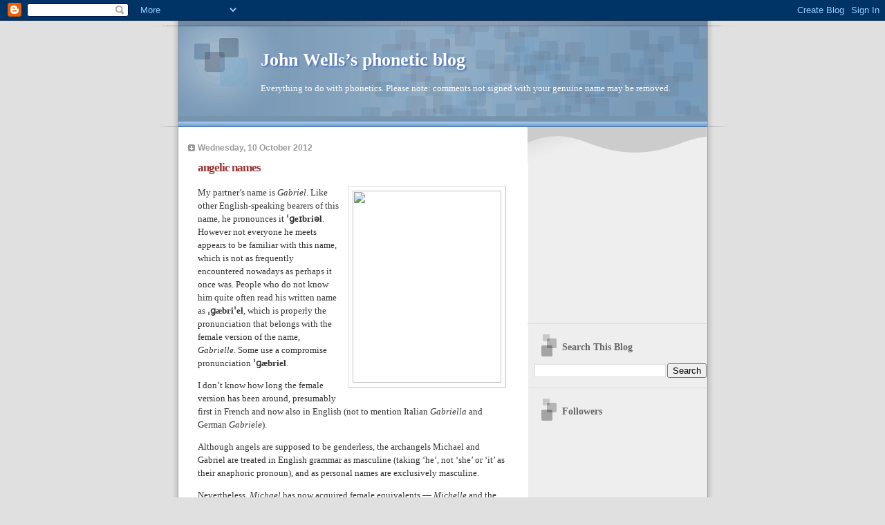

--- FILE ---
content_type: text/html; charset=UTF-8
request_url: https://phonetic-blog.blogspot.com/2012/10/angelic-names.html?showComment=1349916456968
body_size: 27194
content:
<!DOCTYPE html>
<html dir='ltr'>
<head>
<link href='https://www.blogger.com/static/v1/widgets/2944754296-widget_css_bundle.css' rel='stylesheet' type='text/css'/>
<meta content='text/html; charset=UTF-8' http-equiv='Content-Type'/>
<meta content='blogger' name='generator'/>
<link href='https://phonetic-blog.blogspot.com/favicon.ico' rel='icon' type='image/x-icon'/>
<link href='http://phonetic-blog.blogspot.com/2012/10/angelic-names.html' rel='canonical'/>
<link rel="alternate" type="application/atom+xml" title="John Wells&#8217;s phonetic blog - Atom" href="https://phonetic-blog.blogspot.com/feeds/posts/default" />
<link rel="alternate" type="application/rss+xml" title="John Wells&#8217;s phonetic blog - RSS" href="https://phonetic-blog.blogspot.com/feeds/posts/default?alt=rss" />
<link rel="service.post" type="application/atom+xml" title="John Wells&#8217;s phonetic blog - Atom" href="https://www.blogger.com/feeds/377103124456226005/posts/default" />

<link rel="alternate" type="application/atom+xml" title="John Wells&#8217;s phonetic blog - Atom" href="https://phonetic-blog.blogspot.com/feeds/1836933809668859099/comments/default" />
<!--Can't find substitution for tag [blog.ieCssRetrofitLinks]-->
<link href='http://upload.wikimedia.org/wikipedia/commons/thumb/4/4e/Anton_Raphael_Mengs_-_Annunciation.jpg/215px-Anton_Raphael_Mengs_-_Annunciation.jpg' rel='image_src'/>
<meta content='http://phonetic-blog.blogspot.com/2012/10/angelic-names.html' property='og:url'/>
<meta content='angelic names' property='og:title'/>
<meta content=' My partner’s name is Gabriel . Like other English-speaking bearers of this name, he pronounces it ˈɡeɪbriəl . However not everyone he meets...' property='og:description'/>
<meta content='https://lh3.googleusercontent.com/blogger_img_proxy/[base64]w1200-h630-p-k-no-nu' property='og:image'/>
<title>John Wells&#8217;s phonetic blog: angelic names</title>
<style id='page-skin-1' type='text/css'><!--
/*
* Blogger Template Style
* Name:     TicTac (Blueberry)
* Date:     1 March 2004
* Updated by: Blogger Team
*/
/* ---( page defaults )--- */
body {
margin: 0;
padding: 0;
font-size: small;
text-align: center;
color: #333333;
background: #e0e0e0;
}
blockquote {
margin-top: 0;
margin-right: 0;
margin-bottom: 0;
margin-left: 30px;
padding-top: 10px;
padding-right: 0;
padding-bottom: 0;
padding-left: 20px;
font-size: 88%;
line-height: 1.5em;
color: #666;
background: url(https://resources.blogblog.com/blogblog/data/tictac_blue/quotes.gif) no-repeat top left;
}
blockquote p {
margin-top: 0;
}
abbr, acronym {
cursor: help;
font-style: normal;
border-bottom: 1px dotted;
}
code {
color: #996666;
}
hr {
display: none;
}
img {
border: none;
}
/* unordered list style */
ul {
list-style: none;
margin-left: 10px;
padding: 0;
}
li {
list-style: none;
padding-left: 14px;
margin-bottom: 3px;
background: url(https://resources.blogblog.com/blogblog/data/tictac_blue/tictac_blue.gif) no-repeat left 6px;
}
/* links */
a:link {
color: #6699cc;
}
a:visited {
color: #666699;
}
a:hover {
color: #5B739C;
}
a:active {
color: #5B739C;
text-decoration: none;
}
/* ---( layout structure )---*/
#outer-wrapper {
width: 847px;
margin: 0px auto 0;
text-align: left;
font: normal normal 100% Verdana, sans-serif;
background: url(https://resources.blogblog.com/blogblog/data/tictac_blue/tile_left.gif) repeat-y;
}
#content-wrapper {
margin-left: 42px; /* to avoid the border image */
width: 763px;
}
#main {
float: left;
width: 460px;
margin-top: 20px;
margin-right: 0;
margin-bottom: 0;
margin-left: 0;
padding-top: 0;
padding-right: 0;
padding-bottom: 0;
padding-left: 1em;
line-height: 1.5em;
word-wrap: break-word; /* fix for long text breaking sidebar float in IE */
overflow: hidden;     /* fix for long non-text content breaking IE sidebar float */
}
#sidebar {
float: right;
width: 259px;
padding-top: 20px;
padding-right: 0px;
padding-bottom: 0;
padding-left: 0;
font-size: 85%;
line-height: 1.4em;
color: #999999;
background: url(https://resources.blogblog.com/blogblog/data/tictac_blue/sidebar_bg.gif) no-repeat left top;
word-wrap: break-word; /* fix for long text breaking sidebar float in IE */
overflow: hidden;     /* fix for long non-text content breaking IE sidebar float */
}
/* ---( header and site name )--- */
#header-wrapper {
margin: 0;
padding: 0;
font: normal normal 100% 'Lucida Grande','Trebuchet MS';
background: #e0e0e0 url(https://resources.blogblog.com/blogblog/data/tictac_blue/top_div_blue_left.gif) no-repeat left top;
}
#header {
margin: 0;
padding-top: 25px;
padding-right: 60px;
padding-bottom: 35px;
padding-left: 160px;
color: #FFFFFF;
background: url(https://resources.blogblog.com/blogblog/data/tictac_blue/top_h1.gif) no-repeat bottom left;
}
#header h1 {
font-size: 200%;
text-shadow: #4F73B6 2px 2px 2px;
}
#header h1 a {
text-decoration: none;
color: #FFFFFF;
}
#header h1 a:hover {
color: #eee;
}
/* ---( main column )--- */
h2.date-header {
margin-top: 0;
padding-left: 14px;
font-size: 90%;
color: #999999;
background: url(https://resources.blogblog.com/blogblog/data/tictac_blue/date_icon_blue.gif) no-repeat left 50%;
}
.post h3 {
margin-top: 0;
font: normal bold 130% 'Lucida Grande','Trebuchet MS';
letter-spacing: -1px;
color: #993333;
}
.post {
margin-top: 0;
margin-right: 0;
margin-bottom: 1.5em;
margin-left: 0;
padding-top: 0;
padding-right: 0;
padding-bottom: 1.5em;
padding-left: 14px;
border-bottom: 1px solid #ddd;
}
.post h3 a,
.post h3 a:visited {
color: #993333;
text-decoration: none;
}
.post-footer {
margin: 0;
padding-top: 0;
padding-right: 0;
padding-bottom: 0;
padding-left: 14px;
font-size: 88%;
color: #999999;
background: url(https://resources.blogblog.com/blogblog/data/tictac_blue/tictac_grey.gif) no-repeat left 8px;
}
.post img, table.tr-caption-container {
padding: 6px;
border-top: 1px solid #ddd;
border-left: 1px solid #ddd;
border-bottom: 1px solid #c0c0c0;
border-right: 1px solid #c0c0c0;
}
.tr-caption-container img {
border: none;
padding: 0;
}
.feed-links {
clear: both;
line-height: 2.5em;
}
#blog-pager-newer-link {
float: left;
}
#blog-pager-older-link {
float: right;
}
#blog-pager {
text-align: center;
}
/* comment styles */
#comments {
padding: 10px 10px 0px 10px;
font-size: 85%;
line-height: 1.5em;
color: #666;
background: #eee url(https://resources.blogblog.com/blogblog/data/tictac_blue/comments_curve.gif) no-repeat top left;
}
#comments h4 {
margin-top: 20px;
margin-right: 0;
margin-bottom: 15px;
margin-left: 0;
padding-top: 8px;
padding-right: 0;
padding-bottom: 0;
padding-left: 40px;
font-family: "Lucida Grande", "Trebuchet MS";
font-size: 130%;
color: #666;
background: url(https://resources.blogblog.com/blogblog/data/tictac_blue/bubbles.gif) no-repeat 10px 0;
height: 29px !important; /* for most browsers */
height /**/:37px; /* for IE5/Win */
}
#comments ul {
margin-left: 0;
}
#comments li {
background: none;
padding-left: 0;
}
.comment-body {
padding-top: 0;
padding-right: 10px;
padding-bottom: 0;
padding-left: 25px;
background: url(https://resources.blogblog.com/blogblog/data/tictac_blue/tictac_blue.gif) no-repeat 10px 5px;
}
.comment-body p {
margin-bottom: 0;
}
.comment-author {
margin-top: 4px;
margin-right: 0;
margin-bottom: 0;
margin-left: 0;
padding-top: 0;
padding-right: 10px;
padding-bottom: 0;
padding-left: 60px;
color: #999;
background: url(https://resources.blogblog.com/blogblog/data/tictac_blue/comment_arrow_blue.gif) no-repeat 44px 2px;
}
.comment-footer {
border-bottom: 1px solid #ddd;
padding-bottom: 1em;
}
.deleted-comment {
font-style:italic;
color:gray;
}
/* ---( sidebar )--- */
.sidebar h2 {
margin-top: 0;
margin-right: 0;
margin-bottom: 0;
margin-left: 0;
padding-top: 25px;
padding-right: 0;
padding-bottom: 0;
padding-left: 40px;
font: normal bold 130% 'Lucida Grande','Trebuchet MS';
color: #666666;
height: 32px;
background: url(https://resources.blogblog.com/blogblog/data/tictac_blue/sidebar_icon.gif) no-repeat 10px 15px;
height: 32px !important; /* for most browsers */
height /**/:57px; /* for IE5/Win */
}
.sidebar .widget {
margin: 0;
padding-top: 0;
padding-right: 0;
padding-bottom: 10px;
padding-left: 10px;
border-bottom: 1px solid #ddd;
}
.sidebar li {
background: url(https://resources.blogblog.com/blogblog/data/tictac_blue/tictac_blue.gif) no-repeat left 5px;
}
.profile-textblock {
clear: both;
margin-left: 0;
}
.profile-img {
float: left;
margin-top: 0;
margin-right: 5px;
margin-bottom: 5px;
margin-left: 0;
border: 1px solid #ddd;
padding: 4px;
}
/* ---( footer )--- */
.clear { /* to fix IE6 padding-top issue */
clear: both;
}
#footer-wrapper {
margin: 0;
padding-top: 0;
padding-right: 0;
padding-bottom: 9px;
padding-left: 0;
font-size: 85%;
color: #ddd;
background: url(https://resources.blogblog.com/blogblog/data/tictac_blue/bottom_sill.gif) no-repeat bottom left;
}
#footer {
margin: 0;
padding-top: 20px;
padding-right: 320px;
padding-bottom: 20px;
padding-left: 95px;
background: url(https://resources.blogblog.com/blogblog/data/tictac_blue/bottom_sash_left.gif) no-repeat top left;
}
/** Page structure tweaks for layout editor wireframe */
body#layout #outer-wrapper,
body#layout #main,
body#layout #sidebar {
padding-top: 0;
margin-top: 0;
}
body#layout #outer-wrapper,
body#layout #content-wrapper {
width: 740px;
}
body#layout #sidebar {
margin-right: 0;
margin-bottom: 1em;
}
body#layout #header,
body#layout #footer,
body#layout #main {
padding: 0;
}
body#layout #content-wrapper {
margin: 0px;
}

--></style>
<link href='https://www.blogger.com/dyn-css/authorization.css?targetBlogID=377103124456226005&amp;zx=df932648-634c-4028-9cd1-fab598d32c27' media='none' onload='if(media!=&#39;all&#39;)media=&#39;all&#39;' rel='stylesheet'/><noscript><link href='https://www.blogger.com/dyn-css/authorization.css?targetBlogID=377103124456226005&amp;zx=df932648-634c-4028-9cd1-fab598d32c27' rel='stylesheet'/></noscript>
<meta name='google-adsense-platform-account' content='ca-host-pub-1556223355139109'/>
<meta name='google-adsense-platform-domain' content='blogspot.com'/>

<!-- data-ad-client=ca-pub-6489909419726840 -->

</head>
<body>
<div class='navbar section' id='navbar'><div class='widget Navbar' data-version='1' id='Navbar1'><script type="text/javascript">
    function setAttributeOnload(object, attribute, val) {
      if(window.addEventListener) {
        window.addEventListener('load',
          function(){ object[attribute] = val; }, false);
      } else {
        window.attachEvent('onload', function(){ object[attribute] = val; });
      }
    }
  </script>
<div id="navbar-iframe-container"></div>
<script type="text/javascript" src="https://apis.google.com/js/platform.js"></script>
<script type="text/javascript">
      gapi.load("gapi.iframes:gapi.iframes.style.bubble", function() {
        if (gapi.iframes && gapi.iframes.getContext) {
          gapi.iframes.getContext().openChild({
              url: 'https://www.blogger.com/navbar/377103124456226005?po\x3d1836933809668859099\x26origin\x3dhttps://phonetic-blog.blogspot.com',
              where: document.getElementById("navbar-iframe-container"),
              id: "navbar-iframe"
          });
        }
      });
    </script><script type="text/javascript">
(function() {
var script = document.createElement('script');
script.type = 'text/javascript';
script.src = '//pagead2.googlesyndication.com/pagead/js/google_top_exp.js';
var head = document.getElementsByTagName('head')[0];
if (head) {
head.appendChild(script);
}})();
</script>
</div></div>
<div id='outer-wrapper'><div id='wrap2'>
<!-- skip links for text browsers -->
<span id='skiplinks' style='display:none;'>
<a href='#main'>skip to main </a> |
      <a href='#sidebar'>skip to sidebar</a>
</span>
<div id='header-wrapper'>
<div class='header section' id='header'><div class='widget Header' data-version='1' id='Header1'>
<div id='header-inner'>
<div class='titlewrapper'>
<h1 class='title'>
<a href='https://phonetic-blog.blogspot.com/'>
John Wells&#8217;s phonetic blog
</a>
</h1>
</div>
<div class='descriptionwrapper'>
<p class='description'><span>Everything to do with phonetics. Please note: comments not signed with your genuine name may be removed.</span></p>
</div>
</div>
</div></div>
</div>
<div id='content-wrapper'>
<div id='crosscol-wrapper' style='text-align:center'>
<div class='crosscol no-items section' id='crosscol'></div>
</div>
<div id='main-wrapper'>
<div class='main section' id='main'><div class='widget Blog' data-version='1' id='Blog1'>
<div class='blog-posts hfeed'>

          <div class="date-outer">
        
<h2 class='date-header'><span>Wednesday, 10 October 2012</span></h2>

          <div class="date-posts">
        
<div class='post-outer'>
<div class='post hentry uncustomized-post-template' itemprop='blogPost' itemscope='itemscope' itemtype='http://schema.org/BlogPosting'>
<meta content='http://upload.wikimedia.org/wikipedia/commons/thumb/4/4e/Anton_Raphael_Mengs_-_Annunciation.jpg/215px-Anton_Raphael_Mengs_-_Annunciation.jpg' itemprop='image_url'/>
<meta content='377103124456226005' itemprop='blogId'/>
<meta content='1836933809668859099' itemprop='postId'/>
<a name='1836933809668859099'></a>
<h3 class='post-title entry-title' itemprop='name'>
angelic names
</h3>
<div class='post-header'>
<div class='post-header-line-1'></div>
</div>
<div class='post-body entry-content' id='post-body-1836933809668859099' itemprop='description articleBody'>
<div class="separator" style="clear: both; text-align: center;">
<a href="http://upload.wikimedia.org/wikipedia/commons/thumb/4/4e/Anton_Raphael_Mengs_-_Annunciation.jpg/215px-Anton_Raphael_Mengs_-_Annunciation.jpg" imageanchor="1" style="clear:right; float:right; margin-left:1em; margin-bottom:1em"><img border="0" height="278" src="https://lh3.googleusercontent.com/blogger_img_proxy/[base64]s0-d" width="215"></a></div><span style="font-family: 'Segoe UI', 'Lucida Grande', 'Doulos SIL', 'Lucida Sans Unicode';">My partner&#8217;s name is <i>Gabriel</i>. Like other English-speaking bearers of this name, he pronounces it <b>ˈɡeɪbriəl</b>. However not everyone he meets appears to be familiar with this name, which is not as frequently encountered nowadays as perhaps it once was. People who do not know him quite often read his written name as <b>ˌɡæbriˈel</b>, which is properly the pronunciation that belongs with the female version of the name, <i>Gabrielle</i>. Some use a compromise pronunciation <b>ˈɡæbriel</b>.
<p>I don&#8217;t know how long the female version has been around, presumably first in French and now also in English (not to mention Italian <i>Gabriella</i> and  German <i>Gabriele</i>). 
<p>Although angels are supposed to be genderless, the archangels Michael and Gabriel are treated in English grammar as masculine (taking &#8216;he&#8217;, not &#8216;she&#8217; or &#8216;it&#8217; as their anaphoric pronoun), and as personal names are exclusively masculine. 
<p>Nevertheless, <i>Michael</i> has now acquired female equivalents &#8212; <i>Michelle</i> and the rare <i>Michaela</i>, and <i>Gabriel</i> has likewise acquired <i>Gabrielle</i>.  As for other archangelic names, I&#8217;ve never come across a female form of  <i>Raphael</i> or <i>Uriel</i>.<p>Interestingly, in standard spoken French the masculine form <i>Gabriel</i> and the feminine form <i>Gabrielle</i> are homophonous, both <b>ɡabʁiɛl</b>; though the feminine form has a final phantom <b>ə</b> that can surface in singing or in regional (southern) speech.
<p>But in English the female form is regularly stressed on the final syllable, which gets a strong vowel, and is thus  distinct (usually!) from the male form, which has  initial stress and a reduced vowel in the last syllable.
<p>Compare <i>Daniel</i>, the prophet cast into the lions&#8217; den. As a man&#8217;s name in English  he is <b>ˈdæniəl</b>, and again there is now a female form <b>ˌdæniˈel</b>, spelt in English as <i>Danielle</i>, though the French form is actually <i>Danièle</i> (again homophonous in French with the male form, give or take a schwa). 
<p>I don&#8217;t know enough about French to know why <i>Gabriel</i> forms the feminine by doubling the <i>l</i> while <i>Daniel</i> does it by adding a grave accent 
(but compare <i>appeler &#8212; j&#8217;appelle</i> as against <i>geler &#8212; je gèle</i>).  Nor do I know enough about the history of English to know why <i>Gabriel</i> ends up with <b>eɪ</b> but <i>Daniel</i> with <b>æ</b> from what was presumably the same vowel in Latin/Greek/Hebrew (for the quantity of <i>a</i> in these phonetic contexts, compare <i>Abraham</i> and <i>germanium</i>).
</span>





<div style='clear: both;'></div>
</div>
<div class='post-footer'>
<div class='post-footer-line post-footer-line-1'>
<span class='post-author vcard'>
Posted by
<span class='fn' itemprop='author' itemscope='itemscope' itemtype='http://schema.org/Person'>
<meta content='https://www.blogger.com/profile/13684304410735867148' itemprop='url'/>
<a class='g-profile' href='https://www.blogger.com/profile/13684304410735867148' rel='author' title='author profile'>
<span itemprop='name'>John Wells</span>
</a>
</span>
</span>
<span class='post-timestamp'>
at
<meta content='http://phonetic-blog.blogspot.com/2012/10/angelic-names.html' itemprop='url'/>
<a class='timestamp-link' href='https://phonetic-blog.blogspot.com/2012/10/angelic-names.html' rel='bookmark' title='permanent link'><abbr class='published' itemprop='datePublished' title='2012-10-10T08:44:00+01:00'>08:44</abbr></a>
</span>
<span class='post-comment-link'>
</span>
<span class='post-icons'>
<span class='item-control blog-admin pid-264122841'>
<a href='https://www.blogger.com/post-edit.g?blogID=377103124456226005&postID=1836933809668859099&from=pencil' title='Edit Post'>
<img alt='' class='icon-action' height='18' src='https://resources.blogblog.com/img/icon18_edit_allbkg.gif' width='18'/>
</a>
</span>
</span>
<div class='post-share-buttons goog-inline-block'>
</div>
</div>
<div class='post-footer-line post-footer-line-2'>
<span class='post-labels'>
</span>
</div>
<div class='post-footer-line post-footer-line-3'>
<span class='post-location'>
</span>
</div>
</div>
</div>
<div class='comments' id='comments'>
<a name='comments'></a>
<h4>49 comments:</h4>
<div class='comments-content'>
<script async='async' src='' type='text/javascript'></script>
<script type='text/javascript'>
    (function() {
      var items = null;
      var msgs = null;
      var config = {};

// <![CDATA[
      var cursor = null;
      if (items && items.length > 0) {
        cursor = parseInt(items[items.length - 1].timestamp) + 1;
      }

      var bodyFromEntry = function(entry) {
        var text = (entry &&
                    ((entry.content && entry.content.$t) ||
                     (entry.summary && entry.summary.$t))) ||
            '';
        if (entry && entry.gd$extendedProperty) {
          for (var k in entry.gd$extendedProperty) {
            if (entry.gd$extendedProperty[k].name == 'blogger.contentRemoved') {
              return '<span class="deleted-comment">' + text + '</span>';
            }
          }
        }
        return text;
      }

      var parse = function(data) {
        cursor = null;
        var comments = [];
        if (data && data.feed && data.feed.entry) {
          for (var i = 0, entry; entry = data.feed.entry[i]; i++) {
            var comment = {};
            // comment ID, parsed out of the original id format
            var id = /blog-(\d+).post-(\d+)/.exec(entry.id.$t);
            comment.id = id ? id[2] : null;
            comment.body = bodyFromEntry(entry);
            comment.timestamp = Date.parse(entry.published.$t) + '';
            if (entry.author && entry.author.constructor === Array) {
              var auth = entry.author[0];
              if (auth) {
                comment.author = {
                  name: (auth.name ? auth.name.$t : undefined),
                  profileUrl: (auth.uri ? auth.uri.$t : undefined),
                  avatarUrl: (auth.gd$image ? auth.gd$image.src : undefined)
                };
              }
            }
            if (entry.link) {
              if (entry.link[2]) {
                comment.link = comment.permalink = entry.link[2].href;
              }
              if (entry.link[3]) {
                var pid = /.*comments\/default\/(\d+)\?.*/.exec(entry.link[3].href);
                if (pid && pid[1]) {
                  comment.parentId = pid[1];
                }
              }
            }
            comment.deleteclass = 'item-control blog-admin';
            if (entry.gd$extendedProperty) {
              for (var k in entry.gd$extendedProperty) {
                if (entry.gd$extendedProperty[k].name == 'blogger.itemClass') {
                  comment.deleteclass += ' ' + entry.gd$extendedProperty[k].value;
                } else if (entry.gd$extendedProperty[k].name == 'blogger.displayTime') {
                  comment.displayTime = entry.gd$extendedProperty[k].value;
                }
              }
            }
            comments.push(comment);
          }
        }
        return comments;
      };

      var paginator = function(callback) {
        if (hasMore()) {
          var url = config.feed + '?alt=json&v=2&orderby=published&reverse=false&max-results=50';
          if (cursor) {
            url += '&published-min=' + new Date(cursor).toISOString();
          }
          window.bloggercomments = function(data) {
            var parsed = parse(data);
            cursor = parsed.length < 50 ? null
                : parseInt(parsed[parsed.length - 1].timestamp) + 1
            callback(parsed);
            window.bloggercomments = null;
          }
          url += '&callback=bloggercomments';
          var script = document.createElement('script');
          script.type = 'text/javascript';
          script.src = url;
          document.getElementsByTagName('head')[0].appendChild(script);
        }
      };
      var hasMore = function() {
        return !!cursor;
      };
      var getMeta = function(key, comment) {
        if ('iswriter' == key) {
          var matches = !!comment.author
              && comment.author.name == config.authorName
              && comment.author.profileUrl == config.authorUrl;
          return matches ? 'true' : '';
        } else if ('deletelink' == key) {
          return config.baseUri + '/comment/delete/'
               + config.blogId + '/' + comment.id;
        } else if ('deleteclass' == key) {
          return comment.deleteclass;
        }
        return '';
      };

      var replybox = null;
      var replyUrlParts = null;
      var replyParent = undefined;

      var onReply = function(commentId, domId) {
        if (replybox == null) {
          // lazily cache replybox, and adjust to suit this style:
          replybox = document.getElementById('comment-editor');
          if (replybox != null) {
            replybox.height = '250px';
            replybox.style.display = 'block';
            replyUrlParts = replybox.src.split('#');
          }
        }
        if (replybox && (commentId !== replyParent)) {
          replybox.src = '';
          document.getElementById(domId).insertBefore(replybox, null);
          replybox.src = replyUrlParts[0]
              + (commentId ? '&parentID=' + commentId : '')
              + '#' + replyUrlParts[1];
          replyParent = commentId;
        }
      };

      var hash = (window.location.hash || '#').substring(1);
      var startThread, targetComment;
      if (/^comment-form_/.test(hash)) {
        startThread = hash.substring('comment-form_'.length);
      } else if (/^c[0-9]+$/.test(hash)) {
        targetComment = hash.substring(1);
      }

      // Configure commenting API:
      var configJso = {
        'maxDepth': config.maxThreadDepth
      };
      var provider = {
        'id': config.postId,
        'data': items,
        'loadNext': paginator,
        'hasMore': hasMore,
        'getMeta': getMeta,
        'onReply': onReply,
        'rendered': true,
        'initComment': targetComment,
        'initReplyThread': startThread,
        'config': configJso,
        'messages': msgs
      };

      var render = function() {
        if (window.goog && window.goog.comments) {
          var holder = document.getElementById('comment-holder');
          window.goog.comments.render(holder, provider);
        }
      };

      // render now, or queue to render when library loads:
      if (window.goog && window.goog.comments) {
        render();
      } else {
        window.goog = window.goog || {};
        window.goog.comments = window.goog.comments || {};
        window.goog.comments.loadQueue = window.goog.comments.loadQueue || [];
        window.goog.comments.loadQueue.push(render);
      }
    })();
// ]]>
  </script>
<div id='comment-holder'>
<div class="comment-thread toplevel-thread"><ol id="top-ra"><li class="comment" id="c1426548273872022603"><div class="avatar-image-container"><img src="//www.blogger.com/img/blogger_logo_round_35.png" alt=""/></div><div class="comment-block"><div class="comment-header"><cite class="user"><a href="https://www.blogger.com/profile/01393089514942685195" rel="nofollow">Bill TSE</a></cite><span class="icon user "></span><span class="datetime secondary-text"><a rel="nofollow" href="https://phonetic-blog.blogspot.com/2012/10/angelic-names.html?showComment=1349856790201#c1426548273872022603">10 October 2012 at 09:13</a></span></div><p class="comment-content">I&#39;ve met a Frenchwoman called &#39;Danielle&#39; and another called &#39;Danièle&#39;, so I think both feminine forms exist.</p><span class="comment-actions secondary-text"><a class="comment-reply" target="_self" data-comment-id="1426548273872022603">Reply</a><span class="item-control blog-admin blog-admin pid-1868030632"><a target="_self" href="https://www.blogger.com/comment/delete/377103124456226005/1426548273872022603">Delete</a></span></span></div><div class="comment-replies"><div id="c1426548273872022603-rt" class="comment-thread inline-thread"><span class="thread-toggle thread-expanded"><span class="thread-arrow"></span><span class="thread-count"><a target="_self">Replies</a></span></span><ol id="c1426548273872022603-ra" class="thread-chrome thread-expanded"><div><li class="comment" id="c63137521303991527"><div class="avatar-image-container"><img src="//www.blogger.com/img/blogger_logo_round_35.png" alt=""/></div><div class="comment-block"><div class="comment-header"><cite class="user"><a href="https://www.blogger.com/profile/01023415788955585168" rel="nofollow">Nika</a></cite><span class="icon user "></span><span class="datetime secondary-text"><a rel="nofollow" href="https://phonetic-blog.blogspot.com/2012/10/angelic-names.html?showComment=1349989930768#c63137521303991527">11 October 2012 at 22:12</a></span></div><p class="comment-content">This comment has been removed by the author.</p><span class="comment-actions secondary-text"><span class="item-control blog-admin blog-admin "><a target="_self" href="https://www.blogger.com/comment/delete/377103124456226005/63137521303991527">Delete</a></span></span></div><div class="comment-replies"><div id="c63137521303991527-rt" class="comment-thread inline-thread hidden"><span class="thread-toggle thread-expanded"><span class="thread-arrow"></span><span class="thread-count"><a target="_self">Replies</a></span></span><ol id="c63137521303991527-ra" class="thread-chrome thread-expanded"><div></div><div id="c63137521303991527-continue" class="continue"><a class="comment-reply" target="_self" data-comment-id="63137521303991527">Reply</a></div></ol></div></div><div class="comment-replybox-single" id="c63137521303991527-ce"></div></li><li class="comment" id="c411280941831677415"><div class="avatar-image-container"><img src="//www.blogger.com/img/blogger_logo_round_35.png" alt=""/></div><div class="comment-block"><div class="comment-header"><cite class="user"><a href="https://www.blogger.com/profile/01023415788955585168" rel="nofollow">Nika</a></cite><span class="icon user "></span><span class="datetime secondary-text"><a rel="nofollow" href="https://phonetic-blog.blogspot.com/2012/10/angelic-names.html?showComment=1349990028054#c411280941831677415">11 October 2012 at 22:13</a></span></div><p class="comment-content">A famous French actress is called Danielle Darrieux.</p><span class="comment-actions secondary-text"><span class="item-control blog-admin blog-admin pid-1306566011"><a target="_self" href="https://www.blogger.com/comment/delete/377103124456226005/411280941831677415">Delete</a></span></span></div><div class="comment-replies"><div id="c411280941831677415-rt" class="comment-thread inline-thread hidden"><span class="thread-toggle thread-expanded"><span class="thread-arrow"></span><span class="thread-count"><a target="_self">Replies</a></span></span><ol id="c411280941831677415-ra" class="thread-chrome thread-expanded"><div></div><div id="c411280941831677415-continue" class="continue"><a class="comment-reply" target="_self" data-comment-id="411280941831677415">Reply</a></div></ol></div></div><div class="comment-replybox-single" id="c411280941831677415-ce"></div></li></div><div id="c1426548273872022603-continue" class="continue"><a class="comment-reply" target="_self" data-comment-id="1426548273872022603">Reply</a></div></ol></div></div><div class="comment-replybox-single" id="c1426548273872022603-ce"></div></li><li class="comment" id="c7958293470630288207"><div class="avatar-image-container"><img src="//www.blogger.com/img/blogger_logo_round_35.png" alt=""/></div><div class="comment-block"><div class="comment-header"><cite class="user"><a href="https://www.blogger.com/profile/10627322349797202893" rel="nofollow">Alan</a></cite><span class="icon user "></span><span class="datetime secondary-text"><a rel="nofollow" href="https://phonetic-blog.blogspot.com/2012/10/angelic-names.html?showComment=1349861321409#c7958293470630288207">10 October 2012 at 10:28</a></span></div><p class="comment-content"><i>&gt; angels are supposed to be genderless</i><br><br>In New Testament Greek grammar, both <i>angel</i> and <i>Gabriel</i> are treated as masculine:<br><br>καὶ ἀποκριθεὶς <b>ὁ</b> ἄγγελος εἶπεν αὐτῷ&#183; ἐγώ εἰμι Γαβριὴλ <b>ὁ</b> παρεστηκὼς ἐνώπιον τοῦ θεοῦ (<a href="http://whdc.biblos.com/luke/1.htm" rel="nofollow">Luke 1:19a</a>)<br><br>As regards the Old Testament, I don&#39;t know anything about Hebrew, but in the Septuagint he is ἀνὴρ Γαβριήλ (<a href="http://www.ellopos.net/elpenor/greek-texts/septuagint/chapter.asp?book=50&amp;page=9" rel="nofollow">Daniel 9:21</a>), which seems to be more explicitly masculine than mere grammatical gender.<br><br>There is of course a recent popular image of angels as female; I don&#39;t know where it comes from.</p><span class="comment-actions secondary-text"><a class="comment-reply" target="_self" data-comment-id="7958293470630288207">Reply</a><span class="item-control blog-admin blog-admin pid-240261543"><a target="_self" href="https://www.blogger.com/comment/delete/377103124456226005/7958293470630288207">Delete</a></span></span></div><div class="comment-replies"><div id="c7958293470630288207-rt" class="comment-thread inline-thread hidden"><span class="thread-toggle thread-expanded"><span class="thread-arrow"></span><span class="thread-count"><a target="_self">Replies</a></span></span><ol id="c7958293470630288207-ra" class="thread-chrome thread-expanded"><div></div><div id="c7958293470630288207-continue" class="continue"><a class="comment-reply" target="_self" data-comment-id="7958293470630288207">Reply</a></div></ol></div></div><div class="comment-replybox-single" id="c7958293470630288207-ce"></div></li><li class="comment" id="c1911090358086580661"><div class="avatar-image-container"><img src="//www.blogger.com/img/blogger_logo_round_35.png" alt=""/></div><div class="comment-block"><div class="comment-header"><cite class="user"><a href="https://www.blogger.com/profile/01762196203762970377" rel="nofollow">Unknown</a></cite><span class="icon user "></span><span class="datetime secondary-text"><a rel="nofollow" href="https://phonetic-blog.blogspot.com/2012/10/angelic-names.html?showComment=1349862335761#c1911090358086580661">10 October 2012 at 10:45</a></span></div><p class="comment-content">In Spanish, &quot;Gabriel&quot; is pronounced [ga\brjel], the stress falling on the second (and last) syllable. Young rascals used to stress the first syllable and say [\gabrjel], at least in the region of Spain where I was brought up. <br>The pronunciations [gra\bjel] or, even worse, [\grabjel] are regarded as inexcusably vulgar, and the use of the expression &quot;el Grabiel&quot; [el\grabjel], with an added definite article, can nowadays lead to the speaker&#39;s arrest.</p><span class="comment-actions secondary-text"><a class="comment-reply" target="_self" data-comment-id="1911090358086580661">Reply</a><span class="item-control blog-admin blog-admin pid-473131804"><a target="_self" href="https://www.blogger.com/comment/delete/377103124456226005/1911090358086580661">Delete</a></span></span></div><div class="comment-replies"><div id="c1911090358086580661-rt" class="comment-thread inline-thread hidden"><span class="thread-toggle thread-expanded"><span class="thread-arrow"></span><span class="thread-count"><a target="_self">Replies</a></span></span><ol id="c1911090358086580661-ra" class="thread-chrome thread-expanded"><div></div><div id="c1911090358086580661-continue" class="continue"><a class="comment-reply" target="_self" data-comment-id="1911090358086580661">Reply</a></div></ol></div></div><div class="comment-replybox-single" id="c1911090358086580661-ce"></div></li><li class="comment" id="c2048933028294772978"><div class="avatar-image-container"><img src="//www.blogger.com/img/blogger_logo_round_35.png" alt=""/></div><div class="comment-block"><div class="comment-header"><cite class="user"><a href="https://www.blogger.com/profile/10627322349797202893" rel="nofollow">Alan</a></cite><span class="icon user "></span><span class="datetime secondary-text"><a rel="nofollow" href="https://phonetic-blog.blogspot.com/2012/10/angelic-names.html?showComment=1349862781578#c2048933028294772978">10 October 2012 at 10:53</a></span></div><p class="comment-content">I don&#39;t know much about German, but <a href="http://de.wiktionary.org/wiki/Gabriele" rel="nofollow">Wiktionary</a> confirms my obvious assumption that <i>Gabriele</i> must be <b>ɡabʀiˈeːlə</b> not <b>*ɡabˈʀiːlə</b> (and likewise that <i>Gabriel</i> is three syllables). I&#39;m aware that Dutch has dieresis symbols; clearly they would be awkward in modern German, but Wikipedia claims that &quot;historically, the umlaut mark is far younger than the diaeresis mark&quot; &#8211; so did German once have them?<br>__<br>Alan<br>fə fʊl neɪm siː prəʊfaɪl</p><span class="comment-actions secondary-text"><a class="comment-reply" target="_self" data-comment-id="2048933028294772978">Reply</a><span class="item-control blog-admin blog-admin pid-240261543"><a target="_self" href="https://www.blogger.com/comment/delete/377103124456226005/2048933028294772978">Delete</a></span></span></div><div class="comment-replies"><div id="c2048933028294772978-rt" class="comment-thread inline-thread hidden"><span class="thread-toggle thread-expanded"><span class="thread-arrow"></span><span class="thread-count"><a target="_self">Replies</a></span></span><ol id="c2048933028294772978-ra" class="thread-chrome thread-expanded"><div></div><div id="c2048933028294772978-continue" class="continue"><a class="comment-reply" target="_self" data-comment-id="2048933028294772978">Reply</a></div></ol></div></div><div class="comment-replybox-single" id="c2048933028294772978-ce"></div></li><li class="comment" id="c4040838816986952638"><div class="avatar-image-container"><img src="//blogger.googleusercontent.com/img/b/R29vZ2xl/AVvXsEiS6D00gW6fNAVXSFhavAwE-DDCX3lXC7PnNLrxeKpE2Z3oIWNQTMtbNp0kFko5l9gVJH2e_lc0d17H2gl6gIRDsuWIjiuRY6RR91lKRV59YJovND8YMODLSCtUza-lxpA/s45-c/me+7+Xenia.jpg" alt=""/></div><div class="comment-block"><div class="comment-header"><cite class="user"><a href="https://www.blogger.com/profile/01858358459416955921" rel="nofollow">David Crosbie</a></cite><span class="icon user "></span><span class="datetime secondary-text"><a rel="nofollow" href="https://phonetic-blog.blogspot.com/2012/10/angelic-names.html?showComment=1349864024805#c4040838816986952638">10 October 2012 at 11:13</a></span></div><p class="comment-content">Alan<br><br>Surely the popular perception of angels as female comes from the popular perception of artistic depictions. What to painters in the past was an absence of gender features has for some time been perceived as an absence of male features.<br><br>There&#39;s also stereotyping. Archangels are officer class and one of the carries a sword and kills things, so they&#39;re male. Ordinary angels en masse sing like boy trebles do in choirs. Individually, they protect and comfort people like nurses do.<br><br>Historically, this has developed partly because we&#39;ve lost engagement with Biblical angels, and partly because we&#39;ve lost grammatical gender. When I worked in Poland where they have more traditional religious sensibilities <b>and</b> grammatical gender, I was asked about this incomprehensible use of <i>she</i> for an angel.</p><span class="comment-actions secondary-text"><a class="comment-reply" target="_self" data-comment-id="4040838816986952638">Reply</a><span class="item-control blog-admin blog-admin pid-1786619429"><a target="_self" href="https://www.blogger.com/comment/delete/377103124456226005/4040838816986952638">Delete</a></span></span></div><div class="comment-replies"><div id="c4040838816986952638-rt" class="comment-thread inline-thread"><span class="thread-toggle thread-expanded"><span class="thread-arrow"></span><span class="thread-count"><a target="_self">Replies</a></span></span><ol id="c4040838816986952638-ra" class="thread-chrome thread-expanded"><div><li class="comment" id="c5362962387855917573"><div class="avatar-image-container"><img src="//www.blogger.com/img/blogger_logo_round_35.png" alt=""/></div><div class="comment-block"><div class="comment-header"><cite class="user"><a href="https://www.blogger.com/profile/01762196203762970377" rel="nofollow">Unknown</a></cite><span class="icon user "></span><span class="datetime secondary-text"><a rel="nofollow" href="https://phonetic-blog.blogspot.com/2012/10/angelic-names.html?showComment=1349865374335#c5362962387855917573">10 October 2012 at 11:36</a></span></div><p class="comment-content">Back to Spanish:&#180;&quot;ángel&quot; is grammatically masculine, and as a proper noun &quot;Ángel&quot; is used exclusively for males, but we say &quot;Esa niña es un ángel&quot; (&quot;That girl is an angel&quot;), to refer to a very kind, preferably beautiful, female. </p><span class="comment-actions secondary-text"><span class="item-control blog-admin blog-admin pid-473131804"><a target="_self" href="https://www.blogger.com/comment/delete/377103124456226005/5362962387855917573">Delete</a></span></span></div><div class="comment-replies"><div id="c5362962387855917573-rt" class="comment-thread inline-thread hidden"><span class="thread-toggle thread-expanded"><span class="thread-arrow"></span><span class="thread-count"><a target="_self">Replies</a></span></span><ol id="c5362962387855917573-ra" class="thread-chrome thread-expanded"><div></div><div id="c5362962387855917573-continue" class="continue"><a class="comment-reply" target="_self" data-comment-id="5362962387855917573">Reply</a></div></ol></div></div><div class="comment-replybox-single" id="c5362962387855917573-ce"></div></li><li class="comment" id="c1349900054324031463"><div class="avatar-image-container"><img src="//blogger.googleusercontent.com/img/b/R29vZ2xl/AVvXsEiS6D00gW6fNAVXSFhavAwE-DDCX3lXC7PnNLrxeKpE2Z3oIWNQTMtbNp0kFko5l9gVJH2e_lc0d17H2gl6gIRDsuWIjiuRY6RR91lKRV59YJovND8YMODLSCtUza-lxpA/s45-c/me+7+Xenia.jpg" alt=""/></div><div class="comment-block"><div class="comment-header"><cite class="user"><a href="https://www.blogger.com/profile/01858358459416955921" rel="nofollow">David Crosbie</a></cite><span class="icon user "></span><span class="datetime secondary-text"><a rel="nofollow" href="https://phonetic-blog.blogspot.com/2012/10/angelic-names.html?showComment=1349871376656#c1349900054324031463">10 October 2012 at 13:16</a></span></div><p class="comment-content">Emilio<br><br>By the same token, we can say in English <i>That boy is a little angel!</i> It&#39;s not impossible to call a grown man an angel, but it is unusual. However, speakers of all ages, both sexes and all genders can say <i>I&#39;m no angel.</i></p><span class="comment-actions secondary-text"><span class="item-control blog-admin blog-admin pid-1786619429"><a target="_self" href="https://www.blogger.com/comment/delete/377103124456226005/1349900054324031463">Delete</a></span></span></div><div class="comment-replies"><div id="c1349900054324031463-rt" class="comment-thread inline-thread hidden"><span class="thread-toggle thread-expanded"><span class="thread-arrow"></span><span class="thread-count"><a target="_self">Replies</a></span></span><ol id="c1349900054324031463-ra" class="thread-chrome thread-expanded"><div></div><div id="c1349900054324031463-continue" class="continue"><a class="comment-reply" target="_self" data-comment-id="1349900054324031463">Reply</a></div></ol></div></div><div class="comment-replybox-single" id="c1349900054324031463-ce"></div></li><li class="comment" id="c4378346985028521788"><div class="avatar-image-container"><img src="//www.blogger.com/img/blogger_logo_round_35.png" alt=""/></div><div class="comment-block"><div class="comment-header"><cite class="user"><a href="https://www.blogger.com/profile/01762196203762970377" rel="nofollow">Unknown</a></cite><span class="icon user "></span><span class="datetime secondary-text"><a rel="nofollow" href="https://phonetic-blog.blogspot.com/2012/10/angelic-names.html?showComment=1349877164437#c4378346985028521788">10 October 2012 at 14:52</a></span></div><p class="comment-content">David<br><br>Now that you mention it, I think it could be more or less the same in Spanish - it would be perfect to say &quot;Ese niño es un angelito&quot;. <br>However, in a corny old fashioned (or jocular) way, only a woman would be addressed by his lover as &quot;ángel mío&quot; (= &quot;my angel&quot;). </p><span class="comment-actions secondary-text"><span class="item-control blog-admin blog-admin pid-473131804"><a target="_self" href="https://www.blogger.com/comment/delete/377103124456226005/4378346985028521788">Delete</a></span></span></div><div class="comment-replies"><div id="c4378346985028521788-rt" class="comment-thread inline-thread hidden"><span class="thread-toggle thread-expanded"><span class="thread-arrow"></span><span class="thread-count"><a target="_self">Replies</a></span></span><ol id="c4378346985028521788-ra" class="thread-chrome thread-expanded"><div></div><div id="c4378346985028521788-continue" class="continue"><a class="comment-reply" target="_self" data-comment-id="4378346985028521788">Reply</a></div></ol></div></div><div class="comment-replybox-single" id="c4378346985028521788-ce"></div></li><li class="comment" id="c5330340990027375756"><div class="avatar-image-container"><img src="//www.blogger.com/img/blogger_logo_round_35.png" alt=""/></div><div class="comment-block"><div class="comment-header"><cite class="user"><a href="https://www.blogger.com/profile/01762196203762970377" rel="nofollow">Unknown</a></cite><span class="icon user "></span><span class="datetime secondary-text"><a rel="nofollow" href="https://phonetic-blog.blogspot.com/2012/10/angelic-names.html?showComment=1349877575614#c5330340990027375756">10 October 2012 at 14:59</a></span></div><p class="comment-content">... only a woman would be addressed by \HER lover as ...<br><br>(Phew!)</p><span class="comment-actions secondary-text"><span class="item-control blog-admin blog-admin pid-473131804"><a target="_self" href="https://www.blogger.com/comment/delete/377103124456226005/5330340990027375756">Delete</a></span></span></div><div class="comment-replies"><div id="c5330340990027375756-rt" class="comment-thread inline-thread hidden"><span class="thread-toggle thread-expanded"><span class="thread-arrow"></span><span class="thread-count"><a target="_self">Replies</a></span></span><ol id="c5330340990027375756-ra" class="thread-chrome thread-expanded"><div></div><div id="c5330340990027375756-continue" class="continue"><a class="comment-reply" target="_self" data-comment-id="5330340990027375756">Reply</a></div></ol></div></div><div class="comment-replybox-single" id="c5330340990027375756-ce"></div></li><li class="comment" id="c2050778680237280447"><div class="avatar-image-container"><img src="//www.blogger.com/img/blogger_logo_round_35.png" alt=""/></div><div class="comment-block"><div class="comment-header"><cite class="user"><a href="https://www.blogger.com/profile/11452247999156925669" rel="nofollow">John Cowan</a></cite><span class="icon user "></span><span class="datetime secondary-text"><a rel="nofollow" href="https://phonetic-blog.blogspot.com/2012/10/angelic-names.html?showComment=1349881689110#c2050778680237280447">10 October 2012 at 16:08</a></span></div><p class="comment-content">In AmE at least, <i>angel</i> applied to a man refers to his kindness and generosity, rather than his appearance or mannerisms.  By extension it is used as a technical term for theatrical investors (and more recently to private investors in startup companies), perhaps because the likelihood of profit is so small.</p><span class="comment-actions secondary-text"><span class="item-control blog-admin blog-admin pid-544162478"><a target="_self" href="https://www.blogger.com/comment/delete/377103124456226005/2050778680237280447">Delete</a></span></span></div><div class="comment-replies"><div id="c2050778680237280447-rt" class="comment-thread inline-thread hidden"><span class="thread-toggle thread-expanded"><span class="thread-arrow"></span><span class="thread-count"><a target="_self">Replies</a></span></span><ol id="c2050778680237280447-ra" class="thread-chrome thread-expanded"><div></div><div id="c2050778680237280447-continue" class="continue"><a class="comment-reply" target="_self" data-comment-id="2050778680237280447">Reply</a></div></ol></div></div><div class="comment-replybox-single" id="c2050778680237280447-ce"></div></li></div><div id="c4040838816986952638-continue" class="continue"><a class="comment-reply" target="_self" data-comment-id="4040838816986952638">Reply</a></div></ol></div></div><div class="comment-replybox-single" id="c4040838816986952638-ce"></div></li><li class="comment" id="c6702285381653409845"><div class="avatar-image-container"><img src="//www.blogger.com/img/blogger_logo_round_35.png" alt=""/></div><div class="comment-block"><div class="comment-header"><cite class="user"><a href="https://www.blogger.com/profile/04081841460525341333" rel="nofollow">Ed</a></cite><span class="icon user "></span><span class="datetime secondary-text"><a rel="nofollow" href="https://phonetic-blog.blogspot.com/2012/10/angelic-names.html?showComment=1349874171169#c6702285381653409845">10 October 2012 at 14:02</a></span></div><p class="comment-content">I&#39;m confused by the use of /iə/ in today&#39;s transcriptions of Daniel and Gabriel.  Is this akin to the use of [i&#8255;ə] in LPD, or is there a marginal dipthong /iə/ that is different from both NEAR and FLEECE + ə?<br><br>Geoff Lindsey has said that the phoneme /ɪə/ is dying out.  This might explain why I struggle to get my head around it. In addition, I suspect that some older phonetic transcriptions have underestimated the use of i:ə for NEAR and played it safe in using ɪə.<br><br>Ed Aveyard</p><span class="comment-actions secondary-text"><a class="comment-reply" target="_self" data-comment-id="6702285381653409845">Reply</a><span class="item-control blog-admin blog-admin pid-1242956677"><a target="_self" href="https://www.blogger.com/comment/delete/377103124456226005/6702285381653409845">Delete</a></span></span></div><div class="comment-replies"><div id="c6702285381653409845-rt" class="comment-thread inline-thread"><span class="thread-toggle thread-expanded"><span class="thread-arrow"></span><span class="thread-count"><a target="_self">Replies</a></span></span><ol id="c6702285381653409845-ra" class="thread-chrome thread-expanded"><div><li class="comment" id="c597728842599377987"><div class="avatar-image-container"><img src="//blogger.googleusercontent.com/img/b/R29vZ2xl/AVvXsEg4RpMLGBkrFmPGg_T-RLZR9QqF7BDUSU81qefwR1vL-xwd2KiHtH0TD6GFnDHCnsW8248_BADga2bTRAlbkbi256tDw5a_qa2todU4ebRVKPbRxT3EQhxEaaZHKcspY5c/s45-c/jcw_poz2011.jpg" alt=""/></div><div class="comment-block"><div class="comment-header"><cite class="user"><a href="https://www.blogger.com/profile/13684304410735867148" rel="nofollow">John Wells</a></cite><span class="icon user blog-author"></span><span class="datetime secondary-text"><a rel="nofollow" href="https://phonetic-blog.blogspot.com/2012/10/angelic-names.html?showComment=1349876324010#c597728842599377987">10 October 2012 at 14:38</a></span></div><p class="comment-content">As in LPD, and as always in this blog, <b>iə</b> = weak <b>i</b> plus <b>ə</b>. Nothing to do with the allegedly disappearing NEAR vowel. I&#39;d better do a posting about <i>windier</i> and &quot;<i>wynn-deer</i>&quot; sometime. </p><span class="comment-actions secondary-text"><span class="item-control blog-admin blog-admin pid-264122841"><a target="_self" href="https://www.blogger.com/comment/delete/377103124456226005/597728842599377987">Delete</a></span></span></div><div class="comment-replies"><div id="c597728842599377987-rt" class="comment-thread inline-thread hidden"><span class="thread-toggle thread-expanded"><span class="thread-arrow"></span><span class="thread-count"><a target="_self">Replies</a></span></span><ol id="c597728842599377987-ra" class="thread-chrome thread-expanded"><div></div><div id="c597728842599377987-continue" class="continue"><a class="comment-reply" target="_self" data-comment-id="597728842599377987">Reply</a></div></ol></div></div><div class="comment-replybox-single" id="c597728842599377987-ce"></div></li><li class="comment" id="c952844851927510314"><div class="avatar-image-container"><img src="//www.blogger.com/img/blogger_logo_round_35.png" alt=""/></div><div class="comment-block"><div class="comment-header"><cite class="user"><a href="https://www.blogger.com/profile/04081841460525341333" rel="nofollow">Ed</a></cite><span class="icon user "></span><span class="datetime secondary-text"><a rel="nofollow" href="https://phonetic-blog.blogspot.com/2012/10/angelic-names.html?showComment=1349882195030#c952844851927510314">10 October 2012 at 16:16</a></span></div><p class="comment-content">Thanks for the response, John.  I was confused because neither Daniel nor Gabriel has iə in LPD.</p><span class="comment-actions secondary-text"><span class="item-control blog-admin blog-admin pid-1242956677"><a target="_self" href="https://www.blogger.com/comment/delete/377103124456226005/952844851927510314">Delete</a></span></span></div><div class="comment-replies"><div id="c952844851927510314-rt" class="comment-thread inline-thread hidden"><span class="thread-toggle thread-expanded"><span class="thread-arrow"></span><span class="thread-count"><a target="_self">Replies</a></span></span><ol id="c952844851927510314-ra" class="thread-chrome thread-expanded"><div></div><div id="c952844851927510314-continue" class="continue"><a class="comment-reply" target="_self" data-comment-id="952844851927510314">Reply</a></div></ol></div></div><div class="comment-replybox-single" id="c952844851927510314-ce"></div></li></div><div id="c6702285381653409845-continue" class="continue"><a class="comment-reply" target="_self" data-comment-id="6702285381653409845">Reply</a></div></ol></div></div><div class="comment-replybox-single" id="c6702285381653409845-ce"></div></li><li class="comment" id="c681221527149089367"><div class="avatar-image-container"><img src="//www.blogger.com/img/blogger_logo_round_35.png" alt=""/></div><div class="comment-block"><div class="comment-header"><cite class="user"><a href="https://www.blogger.com/profile/08488671125464364189" rel="nofollow">Max Wheeler</a></cite><span class="icon user "></span><span class="datetime secondary-text"><a rel="nofollow" href="https://phonetic-blog.blogspot.com/2012/10/angelic-names.html?showComment=1349875910771#c681221527149089367">10 October 2012 at 14:31</a></span></div><p class="comment-content">Spanish has Rafaela, a woman&#39;s name, alongside Rafael, a man&#39;s name. Uriela, though, seems to be just a pop duo consisting of Uri and Daniela.</p><span class="comment-actions secondary-text"><a class="comment-reply" target="_self" data-comment-id="681221527149089367">Reply</a><span class="item-control blog-admin blog-admin pid-59512007"><a target="_self" href="https://www.blogger.com/comment/delete/377103124456226005/681221527149089367">Delete</a></span></span></div><div class="comment-replies"><div id="c681221527149089367-rt" class="comment-thread inline-thread"><span class="thread-toggle thread-expanded"><span class="thread-arrow"></span><span class="thread-count"><a target="_self">Replies</a></span></span><ol id="c681221527149089367-ra" class="thread-chrome thread-expanded"><div><li class="comment" id="c6958389397546261219"><div class="avatar-image-container"><img src="//www.blogger.com/img/blogger_logo_round_35.png" alt=""/></div><div class="comment-block"><div class="comment-header"><cite class="user"><a href="https://www.blogger.com/profile/01084720179158650652" rel="nofollow">Kilian Hekhuis</a></cite><span class="icon user "></span><span class="datetime secondary-text"><a rel="nofollow" href="https://phonetic-blog.blogspot.com/2012/10/angelic-names.html?showComment=1349953263236#c6958389397546261219">11 October 2012 at 12:01</a></span></div><p class="comment-content">English has Raphaella, see e.g. the first <a href="http://www.raphaellamusic.co.uk/#!about" rel="nofollow">Google hit</a>. But I guess the reason John has never come across it is due to a generational gap.</p><span class="comment-actions secondary-text"><span class="item-control blog-admin blog-admin pid-74933678"><a target="_self" href="https://www.blogger.com/comment/delete/377103124456226005/6958389397546261219">Delete</a></span></span></div><div class="comment-replies"><div id="c6958389397546261219-rt" class="comment-thread inline-thread hidden"><span class="thread-toggle thread-expanded"><span class="thread-arrow"></span><span class="thread-count"><a target="_self">Replies</a></span></span><ol id="c6958389397546261219-ra" class="thread-chrome thread-expanded"><div></div><div id="c6958389397546261219-continue" class="continue"><a class="comment-reply" target="_self" data-comment-id="6958389397546261219">Reply</a></div></ol></div></div><div class="comment-replybox-single" id="c6958389397546261219-ce"></div></li></div><div id="c681221527149089367-continue" class="continue"><a class="comment-reply" target="_self" data-comment-id="681221527149089367">Reply</a></div></ol></div></div><div class="comment-replybox-single" id="c681221527149089367-ce"></div></li><li class="comment" id="c2036638481660920412"><div class="avatar-image-container"><img src="//blogger.googleusercontent.com/img/b/R29vZ2xl/AVvXsEiiBwmMbmnQfNLaIZwQvBVoljX21dVwOxvX_z3782P1sfHPJDK5ihrPLUYO-QDd5ehWiz7rwEOHP4mAQRkRD1KGPR0L5nm9qb-sGYDA59Lto2QtxIUVf_A2s7QtS0LpcQ/s45-c/Angleterre+ao%C3%BBt+2009+07%28steve+face%29.jpg" alt=""/></div><div class="comment-block"><div class="comment-header"><cite class="user"><a href="https://www.blogger.com/profile/18210787261745134371" rel="nofollow">Steve Doerr</a></cite><span class="icon user "></span><span class="datetime secondary-text"><a rel="nofollow" href="https://phonetic-blog.blogspot.com/2012/10/angelic-names.html?showComment=1349876451827#c2036638481660920412">10 October 2012 at 14:40</a></span></div><p class="comment-content">I was surprised to see <strong>ˈdæniəl</strong> for <em>Daniel</em> in any case. I would have thought the usual pronunciation was <strong>ˈdænjəl</strong>, making it two syllables as against <em>Gabriel</em>&#39;s three. Maybe the yod explains the difference in vowel length?<br><br>Looking at on-line Bible resources, incidentally, it looks like the vowel-pointing for the two names is different: <em>Daniel</em> has &#160;&#1464; whereas <em>Gabriel</em> has &#160;&#1463; . Even the -<em>iel</em> bit is different: י&#1461;&#1468;אל for <em>Daniel</em> and יא&#1461;ל for <em>Gabriel</em>.</p><span class="comment-actions secondary-text"><a class="comment-reply" target="_self" data-comment-id="2036638481660920412">Reply</a><span class="item-control blog-admin blog-admin pid-972115515"><a target="_self" href="https://www.blogger.com/comment/delete/377103124456226005/2036638481660920412">Delete</a></span></span></div><div class="comment-replies"><div id="c2036638481660920412-rt" class="comment-thread inline-thread"><span class="thread-toggle thread-expanded"><span class="thread-arrow"></span><span class="thread-count"><a target="_self">Replies</a></span></span><ol id="c2036638481660920412-ra" class="thread-chrome thread-expanded"><div><li class="comment" id="c8803859554496102215"><div class="avatar-image-container"><img src="//blogger.googleusercontent.com/img/b/R29vZ2xl/AVvXsEg4RpMLGBkrFmPGg_T-RLZR9QqF7BDUSU81qefwR1vL-xwd2KiHtH0TD6GFnDHCnsW8248_BADga2bTRAlbkbi256tDw5a_qa2todU4ebRVKPbRxT3EQhxEaaZHKcspY5c/s45-c/jcw_poz2011.jpg" alt=""/></div><div class="comment-block"><div class="comment-header"><cite class="user"><a href="https://www.blogger.com/profile/13684304410735867148" rel="nofollow">John Wells</a></cite><span class="icon user blog-author"></span><span class="datetime secondary-text"><a rel="nofollow" href="https://phonetic-blog.blogspot.com/2012/10/angelic-names.html?showComment=1349879503385#c8803859554496102215">10 October 2012 at 15:31</a></span></div><p class="comment-content">Yes, I MUST do a blog posting on this. Here we have a BrE-AmE difference, as in <i>Virginia</i> and <i>lenient</i>. Perhaps this Friday.</p><span class="comment-actions secondary-text"><span class="item-control blog-admin blog-admin pid-264122841"><a target="_self" href="https://www.blogger.com/comment/delete/377103124456226005/8803859554496102215">Delete</a></span></span></div><div class="comment-replies"><div id="c8803859554496102215-rt" class="comment-thread inline-thread hidden"><span class="thread-toggle thread-expanded"><span class="thread-arrow"></span><span class="thread-count"><a target="_self">Replies</a></span></span><ol id="c8803859554496102215-ra" class="thread-chrome thread-expanded"><div></div><div id="c8803859554496102215-continue" class="continue"><a class="comment-reply" target="_self" data-comment-id="8803859554496102215">Reply</a></div></ol></div></div><div class="comment-replybox-single" id="c8803859554496102215-ce"></div></li><li class="comment" id="c3289425386599597474"><div class="avatar-image-container"><img src="//www.blogger.com/img/blogger_logo_round_35.png" alt=""/></div><div class="comment-block"><div class="comment-header"><cite class="user"><a href="https://www.blogger.com/profile/15212125374163334242" rel="nofollow">AJD</a></cite><span class="icon user "></span><span class="datetime secondary-text"><a rel="nofollow" href="https://phonetic-blog.blogspot.com/2012/10/angelic-names.html?showComment=1349880650516#c3289425386599597474">10 October 2012 at 15:50</a></span></div><p class="comment-content">And similarly &quot;Danielle&quot; in AmE is exclusively disyllabic /dænˈjel/.</p><span class="comment-actions secondary-text"><span class="item-control blog-admin blog-admin pid-875055098"><a target="_self" href="https://www.blogger.com/comment/delete/377103124456226005/3289425386599597474">Delete</a></span></span></div><div class="comment-replies"><div id="c3289425386599597474-rt" class="comment-thread inline-thread hidden"><span class="thread-toggle thread-expanded"><span class="thread-arrow"></span><span class="thread-count"><a target="_self">Replies</a></span></span><ol id="c3289425386599597474-ra" class="thread-chrome thread-expanded"><div></div><div id="c3289425386599597474-continue" class="continue"><a class="comment-reply" target="_self" data-comment-id="3289425386599597474">Reply</a></div></ol></div></div><div class="comment-replybox-single" id="c3289425386599597474-ce"></div></li><li class="comment" id="c4976287831851679784"><div class="avatar-image-container"><img src="//www.blogger.com/img/blogger_logo_round_35.png" alt=""/></div><div class="comment-block"><div class="comment-header"><cite class="user"><a href="https://www.blogger.com/profile/11452247999156925669" rel="nofollow">John Cowan</a></cite><span class="icon user "></span><span class="datetime secondary-text"><a rel="nofollow" href="https://phonetic-blog.blogspot.com/2012/10/angelic-names.html?showComment=1349881914367#c4976287831851679784">10 October 2012 at 16:11</a></span></div><p class="comment-content">As the American poet Vachel Lindsay has it, &quot;King Darius said to the lions, &#39;Bite Daniel.  Bite Daniel.  Bite him.  Bite him. Bite him.&quot;  Lindsay combined an extraordinary sense of rhythm with an extraordinary lack of tact.<br><br></p><span class="comment-actions secondary-text"><span class="item-control blog-admin blog-admin pid-544162478"><a target="_self" href="https://www.blogger.com/comment/delete/377103124456226005/4976287831851679784">Delete</a></span></span></div><div class="comment-replies"><div id="c4976287831851679784-rt" class="comment-thread inline-thread hidden"><span class="thread-toggle thread-expanded"><span class="thread-arrow"></span><span class="thread-count"><a target="_self">Replies</a></span></span><ol id="c4976287831851679784-ra" class="thread-chrome thread-expanded"><div></div><div id="c4976287831851679784-continue" class="continue"><a class="comment-reply" target="_self" data-comment-id="4976287831851679784">Reply</a></div></ol></div></div><div class="comment-replybox-single" id="c4976287831851679784-ce"></div></li><li class="comment" id="c5121363835312711388"><div class="avatar-image-container"><img src="//resources.blogblog.com/img/blank.gif" alt=""/></div><div class="comment-block"><div class="comment-header"><cite class="user">Anonymous</cite><span class="icon user "></span><span class="datetime secondary-text"><a rel="nofollow" href="https://phonetic-blog.blogspot.com/2012/10/angelic-names.html?showComment=1349887332056#c5121363835312711388">10 October 2012 at 17:42</a></span></div><p class="comment-content">Colour me shocked too. I thought it was <b>ˈdænjəl</b> as well.<br><br>Looking forward to <b>i</b>, which I thought stood for <b>ɪ</b>, <b>i</b> and <b>iː</b>, but obviously it does not, and stands only for the first two because some words with it have the explicit <b>iː</b> that follows it.<br><br>I also don&#39;t believe <b>iə</b> ever stands for the centering diphthong <b>ɪə</b>.<br></p><span class="comment-actions secondary-text"><span class="item-control blog-admin blog-admin pid-1013952279"><a target="_self" href="https://www.blogger.com/comment/delete/377103124456226005/5121363835312711388">Delete</a></span></span></div><div class="comment-replies"><div id="c5121363835312711388-rt" class="comment-thread inline-thread hidden"><span class="thread-toggle thread-expanded"><span class="thread-arrow"></span><span class="thread-count"><a target="_self">Replies</a></span></span><ol id="c5121363835312711388-ra" class="thread-chrome thread-expanded"><div></div><div id="c5121363835312711388-continue" class="continue"><a class="comment-reply" target="_self" data-comment-id="5121363835312711388">Reply</a></div></ol></div></div><div class="comment-replybox-single" id="c5121363835312711388-ce"></div></li><li class="comment" id="c5550585514496349114"><div class="avatar-image-container"><img src="//www.blogger.com/img/blogger_logo_round_35.png" alt=""/></div><div class="comment-block"><div class="comment-header"><cite class="user"><a href="https://www.blogger.com/profile/16647609487352038948" rel="nofollow">vp</a></cite><span class="icon user "></span><span class="datetime secondary-text"><a rel="nofollow" href="https://phonetic-blog.blogspot.com/2012/10/angelic-names.html?showComment=1349897724772#c5550585514496349114">10 October 2012 at 20:35</a></span></div><p class="comment-content">Never heard  ˈdæniəl, growing up singing in the local Anglican church choir in the English midlands.  Only ˈdænjəl.</p><span class="comment-actions secondary-text"><span class="item-control blog-admin blog-admin pid-274784071"><a target="_self" href="https://www.blogger.com/comment/delete/377103124456226005/5550585514496349114">Delete</a></span></span></div><div class="comment-replies"><div id="c5550585514496349114-rt" class="comment-thread inline-thread hidden"><span class="thread-toggle thread-expanded"><span class="thread-arrow"></span><span class="thread-count"><a target="_self">Replies</a></span></span><ol id="c5550585514496349114-ra" class="thread-chrome thread-expanded"><div></div><div id="c5550585514496349114-continue" class="continue"><a class="comment-reply" target="_self" data-comment-id="5550585514496349114">Reply</a></div></ol></div></div><div class="comment-replybox-single" id="c5550585514496349114-ce"></div></li><li class="comment" id="c8097630935076761555"><div class="avatar-image-container"><img src="//www.blogger.com/img/blogger_logo_round_35.png" alt=""/></div><div class="comment-block"><div class="comment-header"><cite class="user"><a href="https://www.blogger.com/profile/10627322349797202893" rel="nofollow">Alan</a></cite><span class="icon user "></span><span class="datetime secondary-text"><a rel="nofollow" href="https://phonetic-blog.blogspot.com/2012/10/angelic-names.html?showComment=1349953217343#c8097630935076761555">11 October 2012 at 12:00</a></span></div><p class="comment-content">Regarding the vowel-pointing on <i>Daniel</i>, <a href="http://concordances.org/hebrew/strongs_1840.htm" rel="nofollow">this</a> concordance entry claims there are two versions, with identical consonants: ד&#1464;נ&#1460;יא&#1461;ל, (dā&#183;nî&#183;&#8217;êl), used in the book of Ezekiel, and ד&#1464;נ&#1460;י&#1461;אל (dā&#183;nî&#183;yêl), used elsewhere (ignoring the <a href="http://en.wikipedia.org/wiki/Cantillation" rel="nofollow">other marks</a>). As I don&#39;t know Hebrew, can someone please say if these two versions imply any difference in pronunciation, that might have been preserved in oral tradition during the centuries before the vowels were first written down? Or if not, then what would be the basis for singling out the occurrences in Ezekiel for different vowel-pointing?</p><span class="comment-actions secondary-text"><span class="item-control blog-admin blog-admin pid-240261543"><a target="_self" href="https://www.blogger.com/comment/delete/377103124456226005/8097630935076761555">Delete</a></span></span></div><div class="comment-replies"><div id="c8097630935076761555-rt" class="comment-thread inline-thread hidden"><span class="thread-toggle thread-expanded"><span class="thread-arrow"></span><span class="thread-count"><a target="_self">Replies</a></span></span><ol id="c8097630935076761555-ra" class="thread-chrome thread-expanded"><div></div><div id="c8097630935076761555-continue" class="continue"><a class="comment-reply" target="_self" data-comment-id="8097630935076761555">Reply</a></div></ol></div></div><div class="comment-replybox-single" id="c8097630935076761555-ce"></div></li><li class="comment" id="c8761785573204357716"><div class="avatar-image-container"><img src="//blogger.googleusercontent.com/img/b/R29vZ2xl/AVvXsEiS30hcs2EpVb4iPUkFldrI3eBF2rRAx0wM9uaHIhyJ0MuyAaLSBTSaTdPndRdhfUP8aOxDlryMMlhkqAwk3qTTUzCNCP03f92R6moFxG6hS8Ydt8ct4EuObFI-tIFMhVw/s45-c/546748_10150663684880942_1234952562_n.jpg%3Foh%3D06ff1ad10ae54625af349d07158012c9%26oe%3D54E00B93" alt=""/></div><div class="comment-block"><div class="comment-header"><cite class="user"><a href="https://www.blogger.com/profile/16801818752833289089" rel="nofollow">Phillip Minden</a></cite><span class="icon user "></span><span class="datetime secondary-text"><a rel="nofollow" href="https://phonetic-blog.blogspot.com/2012/10/angelic-names.html?showComment=1349954235492#c8761785573204357716">11 October 2012 at 12:17</a></span></div><p class="comment-content">Contrary to popular belief today, the massoretic system doesn&#39;t know vowel length. <i>iye</i> versus <i>i&#39;e</i> is trickier, but they&#39;re commonly regarded not to be identical.<br><br>Anyway, how a name appears in an English accent today depends on when it had been taken over and from which language, and then, what later influences were there. All trivial and not different from other words, I know, but in this case one should keep in mind that some names might have come from, say, 3rd ct BCE Hebrew via Greek and Latin, and others from the massoretes tradition a millenium or more later, as understood by English scholars yet 500 years later.</p><span class="comment-actions secondary-text"><span class="item-control blog-admin blog-admin pid-1572008935"><a target="_self" href="https://www.blogger.com/comment/delete/377103124456226005/8761785573204357716">Delete</a></span></span></div><div class="comment-replies"><div id="c8761785573204357716-rt" class="comment-thread inline-thread hidden"><span class="thread-toggle thread-expanded"><span class="thread-arrow"></span><span class="thread-count"><a target="_self">Replies</a></span></span><ol id="c8761785573204357716-ra" class="thread-chrome thread-expanded"><div></div><div id="c8761785573204357716-continue" class="continue"><a class="comment-reply" target="_self" data-comment-id="8761785573204357716">Reply</a></div></ol></div></div><div class="comment-replybox-single" id="c8761785573204357716-ce"></div></li></div><div id="c2036638481660920412-continue" class="continue"><a class="comment-reply" target="_self" data-comment-id="2036638481660920412">Reply</a></div></ol></div></div><div class="comment-replybox-single" id="c2036638481660920412-ce"></div></li><li class="comment" id="c6989088820991021516"><div class="avatar-image-container"><img src="//www.blogger.com/img/blogger_logo_round_35.png" alt=""/></div><div class="comment-block"><div class="comment-header"><cite class="user"><a href="https://www.blogger.com/profile/03173219179480606941" rel="nofollow">Jan</a></cite><span class="icon user "></span><span class="datetime secondary-text"><a rel="nofollow" href="https://phonetic-blog.blogspot.com/2012/10/angelic-names.html?showComment=1349888334000#c6989088820991021516">10 October 2012 at 17:58</a></span></div><p class="comment-content">&quot;Rafaella&quot; is also a women&#39;s clothing label -- a brand widely distributed in the US -- so I wouldn&#39;t be surprised to find the name showing up on some actual girls in this country.</p><span class="comment-actions secondary-text"><a class="comment-reply" target="_self" data-comment-id="6989088820991021516">Reply</a><span class="item-control blog-admin blog-admin pid-1541371018"><a target="_self" href="https://www.blogger.com/comment/delete/377103124456226005/6989088820991021516">Delete</a></span></span></div><div class="comment-replies"><div id="c6989088820991021516-rt" class="comment-thread inline-thread"><span class="thread-toggle thread-expanded"><span class="thread-arrow"></span><span class="thread-count"><a target="_self">Replies</a></span></span><ol id="c6989088820991021516-ra" class="thread-chrome thread-expanded"><div><li class="comment" id="c4259788902545589747"><div class="avatar-image-container"><img src="//www.blogger.com/img/blogger_logo_round_35.png" alt=""/></div><div class="comment-block"><div class="comment-header"><cite class="user"><a href="https://www.blogger.com/profile/14195246882981268266" rel="nofollow">Hernán</a></cite><span class="icon user "></span><span class="datetime secondary-text"><a rel="nofollow" href="https://phonetic-blog.blogspot.com/2012/10/angelic-names.html?showComment=1349916456968#c4259788902545589747">11 October 2012 at 01:47</a></span></div><p class="comment-content">Not to mention Raffaella Carrà, widely known within and well outside Italy.</p><span class="comment-actions secondary-text"><span class="item-control blog-admin blog-admin pid-1301877551"><a target="_self" href="https://www.blogger.com/comment/delete/377103124456226005/4259788902545589747">Delete</a></span></span></div><div class="comment-replies"><div id="c4259788902545589747-rt" class="comment-thread inline-thread hidden"><span class="thread-toggle thread-expanded"><span class="thread-arrow"></span><span class="thread-count"><a target="_self">Replies</a></span></span><ol id="c4259788902545589747-ra" class="thread-chrome thread-expanded"><div></div><div id="c4259788902545589747-continue" class="continue"><a class="comment-reply" target="_self" data-comment-id="4259788902545589747">Reply</a></div></ol></div></div><div class="comment-replybox-single" id="c4259788902545589747-ce"></div></li></div><div id="c6989088820991021516-continue" class="continue"><a class="comment-reply" target="_self" data-comment-id="6989088820991021516">Reply</a></div></ol></div></div><div class="comment-replybox-single" id="c6989088820991021516-ce"></div></li><li class="comment" id="c5824638468834483149"><div class="avatar-image-container"><img src="//www.blogger.com/img/blogger_logo_round_35.png" alt=""/></div><div class="comment-block"><div class="comment-header"><cite class="user"><a href="https://www.blogger.com/profile/12804550116354318809" rel="nofollow">Peter Roach</a></cite><span class="icon user "></span><span class="datetime secondary-text"><a rel="nofollow" href="https://phonetic-blog.blogspot.com/2012/10/angelic-names.html?showComment=1349894338123#c5824638468834483149">10 October 2012 at 19:38</a></span></div><p class="comment-content">CEPD has ˈdænjəl (rhyming with &#39;spaniel&#39;)</p><span class="comment-actions secondary-text"><a class="comment-reply" target="_self" data-comment-id="5824638468834483149">Reply</a><span class="item-control blog-admin blog-admin pid-2070935710"><a target="_self" href="https://www.blogger.com/comment/delete/377103124456226005/5824638468834483149">Delete</a></span></span></div><div class="comment-replies"><div id="c5824638468834483149-rt" class="comment-thread inline-thread"><span class="thread-toggle thread-expanded"><span class="thread-arrow"></span><span class="thread-count"><a target="_self">Replies</a></span></span><ol id="c5824638468834483149-ra" class="thread-chrome thread-expanded"><div><li class="comment" id="c6585204122657012268"><div class="avatar-image-container"><img src="//blogger.googleusercontent.com/img/b/R29vZ2xl/AVvXsEg4RpMLGBkrFmPGg_T-RLZR9QqF7BDUSU81qefwR1vL-xwd2KiHtH0TD6GFnDHCnsW8248_BADga2bTRAlbkbi256tDw5a_qa2todU4ebRVKPbRxT3EQhxEaaZHKcspY5c/s45-c/jcw_poz2011.jpg" alt=""/></div><div class="comment-block"><div class="comment-header"><cite class="user"><a href="https://www.blogger.com/profile/13684304410735867148" rel="nofollow">John Wells</a></cite><span class="icon user blog-author"></span><span class="datetime secondary-text"><a rel="nofollow" href="https://phonetic-blog.blogspot.com/2012/10/angelic-names.html?showComment=1349895808991#c6585204122657012268">10 October 2012 at 20:03</a></span></div><p class="comment-content">... as did DJ&#39;s EPD.</p><span class="comment-actions secondary-text"><span class="item-control blog-admin blog-admin pid-264122841"><a target="_self" href="https://www.blogger.com/comment/delete/377103124456226005/6585204122657012268">Delete</a></span></span></div><div class="comment-replies"><div id="c6585204122657012268-rt" class="comment-thread inline-thread hidden"><span class="thread-toggle thread-expanded"><span class="thread-arrow"></span><span class="thread-count"><a target="_self">Replies</a></span></span><ol id="c6585204122657012268-ra" class="thread-chrome thread-expanded"><div></div><div id="c6585204122657012268-continue" class="continue"><a class="comment-reply" target="_self" data-comment-id="6585204122657012268">Reply</a></div></ol></div></div><div class="comment-replybox-single" id="c6585204122657012268-ce"></div></li><li class="comment" id="c332435128947517917"><div class="avatar-image-container"><img src="//blogger.googleusercontent.com/img/b/R29vZ2xl/AVvXsEiiBwmMbmnQfNLaIZwQvBVoljX21dVwOxvX_z3782P1sfHPJDK5ihrPLUYO-QDd5ehWiz7rwEOHP4mAQRkRD1KGPR0L5nm9qb-sGYDA59Lto2QtxIUVf_A2s7QtS0LpcQ/s45-c/Angleterre+ao%C3%BBt+2009+07%28steve+face%29.jpg" alt=""/></div><div class="comment-block"><div class="comment-header"><cite class="user"><a href="https://www.blogger.com/profile/18210787261745134371" rel="nofollow">Steve Doerr</a></cite><span class="icon user "></span><span class="datetime secondary-text"><a rel="nofollow" href="https://phonetic-blog.blogspot.com/2012/10/angelic-names.html?showComment=1349905578085#c332435128947517917">10 October 2012 at 22:46</a></span></div><p class="comment-content">... and JW&#39;s LPD. OK, it has <b>ˈdæn jəl</b>.</p><span class="comment-actions secondary-text"><span class="item-control blog-admin blog-admin pid-972115515"><a target="_self" href="https://www.blogger.com/comment/delete/377103124456226005/332435128947517917">Delete</a></span></span></div><div class="comment-replies"><div id="c332435128947517917-rt" class="comment-thread inline-thread hidden"><span class="thread-toggle thread-expanded"><span class="thread-arrow"></span><span class="thread-count"><a target="_self">Replies</a></span></span><ol id="c332435128947517917-ra" class="thread-chrome thread-expanded"><div></div><div id="c332435128947517917-continue" class="continue"><a class="comment-reply" target="_self" data-comment-id="332435128947517917">Reply</a></div></ol></div></div><div class="comment-replybox-single" id="c332435128947517917-ce"></div></li><li class="comment" id="c1020943862304261395"><div class="avatar-image-container"><img src="//blogger.googleusercontent.com/img/b/R29vZ2xl/AVvXsEiiBwmMbmnQfNLaIZwQvBVoljX21dVwOxvX_z3782P1sfHPJDK5ihrPLUYO-QDd5ehWiz7rwEOHP4mAQRkRD1KGPR0L5nm9qb-sGYDA59Lto2QtxIUVf_A2s7QtS0LpcQ/s45-c/Angleterre+ao%C3%BBt+2009+07%28steve+face%29.jpg" alt=""/></div><div class="comment-block"><div class="comment-header"><cite class="user"><a href="https://www.blogger.com/profile/18210787261745134371" rel="nofollow">Steve Doerr</a></cite><span class="icon user "></span><span class="datetime secondary-text"><a rel="nofollow" href="https://phonetic-blog.blogspot.com/2012/10/angelic-names.html?showComment=1349906132302#c1020943862304261395">10 October 2012 at 22:55</a></span></div><p class="comment-content">... whereas <em>Nathaniel</em> is <strong>nə ˈθæn i&#8255;əl</strong>.</p><span class="comment-actions secondary-text"><span class="item-control blog-admin blog-admin pid-972115515"><a target="_self" href="https://www.blogger.com/comment/delete/377103124456226005/1020943862304261395">Delete</a></span></span></div><div class="comment-replies"><div id="c1020943862304261395-rt" class="comment-thread inline-thread hidden"><span class="thread-toggle thread-expanded"><span class="thread-arrow"></span><span class="thread-count"><a target="_self">Replies</a></span></span><ol id="c1020943862304261395-ra" class="thread-chrome thread-expanded"><div></div><div id="c1020943862304261395-continue" class="continue"><a class="comment-reply" target="_self" data-comment-id="1020943862304261395">Reply</a></div></ol></div></div><div class="comment-replybox-single" id="c1020943862304261395-ce"></div></li></div><div id="c5824638468834483149-continue" class="continue"><a class="comment-reply" target="_self" data-comment-id="5824638468834483149">Reply</a></div></ol></div></div><div class="comment-replybox-single" id="c5824638468834483149-ce"></div></li><li class="comment" id="c641798123197849505"><div class="avatar-image-container"><img src="//blogger.googleusercontent.com/img/b/R29vZ2xl/AVvXsEj03sw6jO2OzT5s_5Xn_YPGgDfZ3U4G7C2Qn6w8Q0eplNa_jopOvikpSfp7Q6TXQcKPt9Zldaelp6cbZplPtVfDZNySjMz3cltFiLYODsDtXUCMqdBh-cPVZTJBgllx55Y/s45-c/ballet2.jpg" alt=""/></div><div class="comment-block"><div class="comment-header"><cite class="user"><a href="https://www.blogger.com/profile/06466548295091605957" rel="nofollow">Sil</a></cite><span class="icon user "></span><span class="datetime secondary-text"><a rel="nofollow" href="https://phonetic-blog.blogspot.com/2012/10/angelic-names.html?showComment=1349915522353#c641798123197849505">11 October 2012 at 01:32</a></span></div><p class="comment-content">In Spanish (at least in Argentina), Micaela is a pretty common name. Michael is Miguel, although some parents are now naming their kids &quot;Micael&quot;.<br><br>There&#39;s Raffaella in Italian and Rafaela in Spanish.</p><span class="comment-actions secondary-text"><a class="comment-reply" target="_self" data-comment-id="641798123197849505">Reply</a><span class="item-control blog-admin blog-admin pid-855605926"><a target="_self" href="https://www.blogger.com/comment/delete/377103124456226005/641798123197849505">Delete</a></span></span></div><div class="comment-replies"><div id="c641798123197849505-rt" class="comment-thread inline-thread"><span class="thread-toggle thread-expanded"><span class="thread-arrow"></span><span class="thread-count"><a target="_self">Replies</a></span></span><ol id="c641798123197849505-ra" class="thread-chrome thread-expanded"><div><li class="comment" id="c63608617765767563"><div class="avatar-image-container"><img src="//www.blogger.com/img/blogger_logo_round_35.png" alt=""/></div><div class="comment-block"><div class="comment-header"><cite class="user"><a href="https://www.blogger.com/profile/01762196203762970377" rel="nofollow">Unknown</a></cite><span class="icon user "></span><span class="datetime secondary-text"><a rel="nofollow" href="https://phonetic-blog.blogspot.com/2012/10/angelic-names.html?showComment=1349937149612#c63608617765767563">11 October 2012 at 07:32</a></span></div><p class="comment-content">Hi, love!<br>I&#39;ve never heard Micaela here in Spain. Another rare name is Gabriela, but I understand this is also pretty common in Argentina (Remember Ms Sabatini?).<br><br></p><span class="comment-actions secondary-text"><span class="item-control blog-admin blog-admin pid-473131804"><a target="_self" href="https://www.blogger.com/comment/delete/377103124456226005/63608617765767563">Delete</a></span></span></div><div class="comment-replies"><div id="c63608617765767563-rt" class="comment-thread inline-thread hidden"><span class="thread-toggle thread-expanded"><span class="thread-arrow"></span><span class="thread-count"><a target="_self">Replies</a></span></span><ol id="c63608617765767563-ra" class="thread-chrome thread-expanded"><div></div><div id="c63608617765767563-continue" class="continue"><a class="comment-reply" target="_self" data-comment-id="63608617765767563">Reply</a></div></ol></div></div><div class="comment-replybox-single" id="c63608617765767563-ce"></div></li><li class="comment" id="c10724141953720360"><div class="avatar-image-container"><img src="//www.blogger.com/img/blogger_logo_round_35.png" alt=""/></div><div class="comment-block"><div class="comment-header"><cite class="user"><a href="https://www.blogger.com/profile/01762196203762970377" rel="nofollow">Unknown</a></cite><span class="icon user "></span><span class="datetime secondary-text"><a rel="nofollow" href="https://phonetic-blog.blogspot.com/2012/10/angelic-names.html?showComment=1349939014831#c10724141953720360">11 October 2012 at 08:03</a></span></div><p class="comment-content">Gosh, how stupid I am! There&#39;s Micaela Navarro, the politician (She was born in Andújar, Jaén).</p><span class="comment-actions secondary-text"><span class="item-control blog-admin blog-admin pid-473131804"><a target="_self" href="https://www.blogger.com/comment/delete/377103124456226005/10724141953720360">Delete</a></span></span></div><div class="comment-replies"><div id="c10724141953720360-rt" class="comment-thread inline-thread hidden"><span class="thread-toggle thread-expanded"><span class="thread-arrow"></span><span class="thread-count"><a target="_self">Replies</a></span></span><ol id="c10724141953720360-ra" class="thread-chrome thread-expanded"><div></div><div id="c10724141953720360-continue" class="continue"><a class="comment-reply" target="_self" data-comment-id="10724141953720360">Reply</a></div></ol></div></div><div class="comment-replybox-single" id="c10724141953720360-ce"></div></li><li class="comment" id="c6231314025653762160"><div class="avatar-image-container"><img src="//www.blogger.com/img/blogger_logo_round_35.png" alt=""/></div><div class="comment-block"><div class="comment-header"><cite class="user"><a href="https://www.blogger.com/profile/01762196203762970377" rel="nofollow">Unknown</a></cite><span class="icon user "></span><span class="datetime secondary-text"><a rel="nofollow" href="https://phonetic-blog.blogspot.com/2012/10/angelic-names.html?showComment=1349941581553#c6231314025653762160">11 October 2012 at 08:46</a></span></div><p class="comment-content">I nearly forgot: since Monday 3 sept 2012, there is a rule by which &#8220;everyone who comments on postings on this blog should use their true name&#8221;- That&#8217;s why I had to kill my poor brother Beatrice! </p><span class="comment-actions secondary-text"><span class="item-control blog-admin blog-admin pid-473131804"><a target="_self" href="https://www.blogger.com/comment/delete/377103124456226005/6231314025653762160">Delete</a></span></span></div><div class="comment-replies"><div id="c6231314025653762160-rt" class="comment-thread inline-thread hidden"><span class="thread-toggle thread-expanded"><span class="thread-arrow"></span><span class="thread-count"><a target="_self">Replies</a></span></span><ol id="c6231314025653762160-ra" class="thread-chrome thread-expanded"><div></div><div id="c6231314025653762160-continue" class="continue"><a class="comment-reply" target="_self" data-comment-id="6231314025653762160">Reply</a></div></ol></div></div><div class="comment-replybox-single" id="c6231314025653762160-ce"></div></li><li class="comment" id="c4042860691291557950"><div class="avatar-image-container"><img src="//www.blogger.com/img/blogger_logo_round_35.png" alt=""/></div><div class="comment-block"><div class="comment-header"><cite class="user"><a href="https://www.blogger.com/profile/01023415788955585168" rel="nofollow">Nika</a></cite><span class="icon user "></span><span class="datetime secondary-text"><a rel="nofollow" href="https://phonetic-blog.blogspot.com/2012/10/angelic-names.html?showComment=1349989841169#c4042860691291557950">11 October 2012 at 22:10</a></span></div><p class="comment-content">The fiancee of Don Jose in &quot;Carmen&quot; is Micaëla. Of courrse it is Spanish by the way of French so it doesn&#39;t really tell us much about the real popularity of the name in the 19th-c. Spain</p><span class="comment-actions secondary-text"><span class="item-control blog-admin blog-admin pid-1306566011"><a target="_self" href="https://www.blogger.com/comment/delete/377103124456226005/4042860691291557950">Delete</a></span></span></div><div class="comment-replies"><div id="c4042860691291557950-rt" class="comment-thread inline-thread hidden"><span class="thread-toggle thread-expanded"><span class="thread-arrow"></span><span class="thread-count"><a target="_self">Replies</a></span></span><ol id="c4042860691291557950-ra" class="thread-chrome thread-expanded"><div></div><div id="c4042860691291557950-continue" class="continue"><a class="comment-reply" target="_self" data-comment-id="4042860691291557950">Reply</a></div></ol></div></div><div class="comment-replybox-single" id="c4042860691291557950-ce"></div></li><li class="comment" id="c4349930538123005902"><div class="avatar-image-container"><img src="//www.blogger.com/img/blogger_logo_round_35.png" alt=""/></div><div class="comment-block"><div class="comment-header"><cite class="user"><a href="https://www.blogger.com/profile/01762196203762970377" rel="nofollow">Unknown</a></cite><span class="icon user "></span><span class="datetime secondary-text"><a rel="nofollow" href="https://phonetic-blog.blogspot.com/2012/10/angelic-names.html?showComment=1350060118669#c4349930538123005902">12 October 2012 at 17:41</a></span></div><p class="comment-content">It&#39;s a nice name, in any case...</p><span class="comment-actions secondary-text"><span class="item-control blog-admin blog-admin pid-473131804"><a target="_self" href="https://www.blogger.com/comment/delete/377103124456226005/4349930538123005902">Delete</a></span></span></div><div class="comment-replies"><div id="c4349930538123005902-rt" class="comment-thread inline-thread hidden"><span class="thread-toggle thread-expanded"><span class="thread-arrow"></span><span class="thread-count"><a target="_self">Replies</a></span></span><ol id="c4349930538123005902-ra" class="thread-chrome thread-expanded"><div></div><div id="c4349930538123005902-continue" class="continue"><a class="comment-reply" target="_self" data-comment-id="4349930538123005902">Reply</a></div></ol></div></div><div class="comment-replybox-single" id="c4349930538123005902-ce"></div></li><li class="comment" id="c1629466582556473767"><div class="avatar-image-container"><img src="//blogger.googleusercontent.com/img/b/R29vZ2xl/AVvXsEj03sw6jO2OzT5s_5Xn_YPGgDfZ3U4G7C2Qn6w8Q0eplNa_jopOvikpSfp7Q6TXQcKPt9Zldaelp6cbZplPtVfDZNySjMz3cltFiLYODsDtXUCMqdBh-cPVZTJBgllx55Y/s45-c/ballet2.jpg" alt=""/></div><div class="comment-block"><div class="comment-header"><cite class="user"><a href="https://www.blogger.com/profile/06466548295091605957" rel="nofollow">Sil</a></cite><span class="icon user "></span><span class="datetime secondary-text"><a rel="nofollow" href="https://phonetic-blog.blogspot.com/2012/10/angelic-names.html?showComment=1350171017353#c1629466582556473767">14 October 2012 at 00:30</a></span></div><p class="comment-content">Yeah, I know I should post with my real name but I didn&#39;t feel like changing everything. However, if I sign with my name, who knows if it&#39;s real or not?</p><span class="comment-actions secondary-text"><span class="item-control blog-admin blog-admin pid-855605926"><a target="_self" href="https://www.blogger.com/comment/delete/377103124456226005/1629466582556473767">Delete</a></span></span></div><div class="comment-replies"><div id="c1629466582556473767-rt" class="comment-thread inline-thread hidden"><span class="thread-toggle thread-expanded"><span class="thread-arrow"></span><span class="thread-count"><a target="_self">Replies</a></span></span><ol id="c1629466582556473767-ra" class="thread-chrome thread-expanded"><div></div><div id="c1629466582556473767-continue" class="continue"><a class="comment-reply" target="_self" data-comment-id="1629466582556473767">Reply</a></div></ol></div></div><div class="comment-replybox-single" id="c1629466582556473767-ce"></div></li><li class="comment" id="c8973732005562085154"><div class="avatar-image-container"><img src="//blogger.googleusercontent.com/img/b/R29vZ2xl/AVvXsEj03sw6jO2OzT5s_5Xn_YPGgDfZ3U4G7C2Qn6w8Q0eplNa_jopOvikpSfp7Q6TXQcKPt9Zldaelp6cbZplPtVfDZNySjMz3cltFiLYODsDtXUCMqdBh-cPVZTJBgllx55Y/s45-c/ballet2.jpg" alt=""/></div><div class="comment-block"><div class="comment-header"><cite class="user"><a href="https://www.blogger.com/profile/06466548295091605957" rel="nofollow">Sil</a></cite><span class="icon user "></span><span class="datetime secondary-text"><a rel="nofollow" href="https://phonetic-blog.blogspot.com/2012/10/angelic-names.html?showComment=1350171657590#c8973732005562085154">14 October 2012 at 00:40</a></span></div><p class="comment-content">How rude I was! Hi, Emilio/Beatrice! :D</p><span class="comment-actions secondary-text"><span class="item-control blog-admin blog-admin pid-855605926"><a target="_self" href="https://www.blogger.com/comment/delete/377103124456226005/8973732005562085154">Delete</a></span></span></div><div class="comment-replies"><div id="c8973732005562085154-rt" class="comment-thread inline-thread hidden"><span class="thread-toggle thread-expanded"><span class="thread-arrow"></span><span class="thread-count"><a target="_self">Replies</a></span></span><ol id="c8973732005562085154-ra" class="thread-chrome thread-expanded"><div></div><div id="c8973732005562085154-continue" class="continue"><a class="comment-reply" target="_self" data-comment-id="8973732005562085154">Reply</a></div></ol></div></div><div class="comment-replybox-single" id="c8973732005562085154-ce"></div></li><li class="comment" id="c7265415217829003895"><div class="avatar-image-container"><img src="//www.blogger.com/img/blogger_logo_round_35.png" alt=""/></div><div class="comment-block"><div class="comment-header"><cite class="user"><a href="https://www.blogger.com/profile/01762196203762970377" rel="nofollow">Unknown</a></cite><span class="icon user "></span><span class="datetime secondary-text"><a rel="nofollow" href="https://phonetic-blog.blogspot.com/2012/10/angelic-names.html?showComment=1350239415436#c7265415217829003895">14 October 2012 at 19:30</a></span></div><p class="comment-content">Dear SIL<br><br>I know you will always tell us the truth. It could be a bit embarrassing for you, but you don&#39;t need to say &quot;Hi, I&#39;m Angela Merkel, formerly known as SIL&quot; (No one would have suspected me had I not mentioned my felicitous killing of Beatrice).<br><br>Also... it would be wonderful if you could send us a photo, as Ellen K. did -there are far too many guys here!</p><span class="comment-actions secondary-text"><span class="item-control blog-admin blog-admin pid-473131804"><a target="_self" href="https://www.blogger.com/comment/delete/377103124456226005/7265415217829003895">Delete</a></span></span></div><div class="comment-replies"><div id="c7265415217829003895-rt" class="comment-thread inline-thread hidden"><span class="thread-toggle thread-expanded"><span class="thread-arrow"></span><span class="thread-count"><a target="_self">Replies</a></span></span><ol id="c7265415217829003895-ra" class="thread-chrome thread-expanded"><div></div><div id="c7265415217829003895-continue" class="continue"><a class="comment-reply" target="_self" data-comment-id="7265415217829003895">Reply</a></div></ol></div></div><div class="comment-replybox-single" id="c7265415217829003895-ce"></div></li><li class="comment" id="c3641077111362673495"><div class="avatar-image-container"><img src="//www.blogger.com/img/blogger_logo_round_35.png" alt=""/></div><div class="comment-block"><div class="comment-header"><cite class="user"><a href="https://www.blogger.com/profile/01762196203762970377" rel="nofollow">Unknown</a></cite><span class="icon user "></span><span class="datetime secondary-text"><a rel="nofollow" href="https://phonetic-blog.blogspot.com/2012/10/angelic-names.html?showComment=1350248304838#c3641077111362673495">14 October 2012 at 21:58</a></span></div><p class="comment-content">Sorry, I shouldn&#39;t talk so frivolously about killing.</p><span class="comment-actions secondary-text"><span class="item-control blog-admin blog-admin pid-473131804"><a target="_self" href="https://www.blogger.com/comment/delete/377103124456226005/3641077111362673495">Delete</a></span></span></div><div class="comment-replies"><div id="c3641077111362673495-rt" class="comment-thread inline-thread hidden"><span class="thread-toggle thread-expanded"><span class="thread-arrow"></span><span class="thread-count"><a target="_self">Replies</a></span></span><ol id="c3641077111362673495-ra" class="thread-chrome thread-expanded"><div></div><div id="c3641077111362673495-continue" class="continue"><a class="comment-reply" target="_self" data-comment-id="3641077111362673495">Reply</a></div></ol></div></div><div class="comment-replybox-single" id="c3641077111362673495-ce"></div></li><li class="comment" id="c5260350074538841530"><div class="avatar-image-container"><img src="//blogger.googleusercontent.com/img/b/R29vZ2xl/AVvXsEiS30hcs2EpVb4iPUkFldrI3eBF2rRAx0wM9uaHIhyJ0MuyAaLSBTSaTdPndRdhfUP8aOxDlryMMlhkqAwk3qTTUzCNCP03f92R6moFxG6hS8Ydt8ct4EuObFI-tIFMhVw/s45-c/546748_10150663684880942_1234952562_n.jpg%3Foh%3D06ff1ad10ae54625af349d07158012c9%26oe%3D54E00B93" alt=""/></div><div class="comment-block"><div class="comment-header"><cite class="user"><a href="https://www.blogger.com/profile/16801818752833289089" rel="nofollow">Phillip Minden</a></cite><span class="icon user "></span><span class="datetime secondary-text"><a rel="nofollow" href="https://phonetic-blog.blogspot.com/2012/10/angelic-names.html?showComment=1350288055160#c5260350074538841530">15 October 2012 at 09:00</a></span></div><p class="comment-content"><i>(No one would have suspected me had I not mentioned my felicitous killing of Beatrice)</i>.<br><br>Right&#8230;</p><span class="comment-actions secondary-text"><span class="item-control blog-admin blog-admin pid-1572008935"><a target="_self" href="https://www.blogger.com/comment/delete/377103124456226005/5260350074538841530">Delete</a></span></span></div><div class="comment-replies"><div id="c5260350074538841530-rt" class="comment-thread inline-thread hidden"><span class="thread-toggle thread-expanded"><span class="thread-arrow"></span><span class="thread-count"><a target="_self">Replies</a></span></span><ol id="c5260350074538841530-ra" class="thread-chrome thread-expanded"><div></div><div id="c5260350074538841530-continue" class="continue"><a class="comment-reply" target="_self" data-comment-id="5260350074538841530">Reply</a></div></ol></div></div><div class="comment-replybox-single" id="c5260350074538841530-ce"></div></li><li class="comment" id="c2782457272823185543"><div class="avatar-image-container"><img src="//www.blogger.com/img/blogger_logo_round_35.png" alt=""/></div><div class="comment-block"><div class="comment-header"><cite class="user"><a href="https://www.blogger.com/profile/01762196203762970377" rel="nofollow">Unknown</a></cite><span class="icon user "></span><span class="datetime secondary-text"><a rel="nofollow" href="https://phonetic-blog.blogspot.com/2012/10/angelic-names.html?showComment=1350290147303#c2782457272823185543">15 October 2012 at 09:35</a></span></div><p class="comment-content">A master of disguise, myself. (Is the previous phrase correct, I mean natural?)</p><span class="comment-actions secondary-text"><span class="item-control blog-admin blog-admin pid-473131804"><a target="_self" href="https://www.blogger.com/comment/delete/377103124456226005/2782457272823185543">Delete</a></span></span></div><div class="comment-replies"><div id="c2782457272823185543-rt" class="comment-thread inline-thread hidden"><span class="thread-toggle thread-expanded"><span class="thread-arrow"></span><span class="thread-count"><a target="_self">Replies</a></span></span><ol id="c2782457272823185543-ra" class="thread-chrome thread-expanded"><div></div><div id="c2782457272823185543-continue" class="continue"><a class="comment-reply" target="_self" data-comment-id="2782457272823185543">Reply</a></div></ol></div></div><div class="comment-replybox-single" id="c2782457272823185543-ce"></div></li></div><div id="c641798123197849505-continue" class="continue"><a class="comment-reply" target="_self" data-comment-id="641798123197849505">Reply</a></div></ol></div></div><div class="comment-replybox-single" id="c641798123197849505-ce"></div></li><li class="comment" id="c3992755880387199541"><div class="avatar-image-container"><img src="//blogger.googleusercontent.com/img/b/R29vZ2xl/AVvXsEiS30hcs2EpVb4iPUkFldrI3eBF2rRAx0wM9uaHIhyJ0MuyAaLSBTSaTdPndRdhfUP8aOxDlryMMlhkqAwk3qTTUzCNCP03f92R6moFxG6hS8Ydt8ct4EuObFI-tIFMhVw/s45-c/546748_10150663684880942_1234952562_n.jpg%3Foh%3D06ff1ad10ae54625af349d07158012c9%26oe%3D54E00B93" alt=""/></div><div class="comment-block"><div class="comment-header"><cite class="user"><a href="https://www.blogger.com/profile/16801818752833289089" rel="nofollow">Phillip Minden</a></cite><span class="icon user "></span><span class="datetime secondary-text"><a rel="nofollow" href="https://phonetic-blog.blogspot.com/2012/10/angelic-names.html?showComment=1349936970155#c3992755880387199541">11 October 2012 at 07:29</a></span></div><p class="comment-content">As we&#39;re all merrily going off-topic with (interesting) random information, Israeli Hebrew has feminine forms of all of these names, formed by attaching the Romance -a ending, eg Rafaela, Ariela, Gabriela, Daniela, some taken straight back from other languages, some newly formed, I suppose.<br><br>Then again, what do you expect from people who take the feminine noun <i>brit (mila)</i> = covenant (of circumcision), introduce a name-giving ceremony for girls and call it <i>brita</i>. :-)</p><span class="comment-actions secondary-text"><a class="comment-reply" target="_self" data-comment-id="3992755880387199541">Reply</a><span class="item-control blog-admin blog-admin pid-1572008935"><a target="_self" href="https://www.blogger.com/comment/delete/377103124456226005/3992755880387199541">Delete</a></span></span></div><div class="comment-replies"><div id="c3992755880387199541-rt" class="comment-thread inline-thread"><span class="thread-toggle thread-expanded"><span class="thread-arrow"></span><span class="thread-count"><a target="_self">Replies</a></span></span><ol id="c3992755880387199541-ra" class="thread-chrome thread-expanded"><div><li class="comment" id="c195857878464496952"><div class="avatar-image-container"><img src="//www.blogger.com/img/blogger_logo_round_35.png" alt=""/></div><div class="comment-block"><div class="comment-header"><cite class="user"><a href="https://www.blogger.com/profile/01084720179158650652" rel="nofollow">Kilian Hekhuis</a></cite><span class="icon user "></span><span class="datetime secondary-text"><a rel="nofollow" href="https://phonetic-blog.blogspot.com/2012/10/angelic-names.html?showComment=1349953563878#c195857878464496952">11 October 2012 at 12:06</a></span></div><p class="comment-content">Googling Uriela also brings about a number of Israeli reference (apart from some Swiss self-named cult leader).</p><span class="comment-actions secondary-text"><span class="item-control blog-admin blog-admin pid-74933678"><a target="_self" href="https://www.blogger.com/comment/delete/377103124456226005/195857878464496952">Delete</a></span></span></div><div class="comment-replies"><div id="c195857878464496952-rt" class="comment-thread inline-thread hidden"><span class="thread-toggle thread-expanded"><span class="thread-arrow"></span><span class="thread-count"><a target="_self">Replies</a></span></span><ol id="c195857878464496952-ra" class="thread-chrome thread-expanded"><div></div><div id="c195857878464496952-continue" class="continue"><a class="comment-reply" target="_self" data-comment-id="195857878464496952">Reply</a></div></ol></div></div><div class="comment-replybox-single" id="c195857878464496952-ce"></div></li></div><div id="c3992755880387199541-continue" class="continue"><a class="comment-reply" target="_self" data-comment-id="3992755880387199541">Reply</a></div></ol></div></div><div class="comment-replybox-single" id="c3992755880387199541-ce"></div></li><li class="comment" id="c7879798336875788012"><div class="avatar-image-container"><img src="//blogger.googleusercontent.com/img/b/R29vZ2xl/AVvXsEjcJVGit243lFv_1kvYWz8exD6fG8570IU1z1Vdy9LiQwlHuM-WUnBcyZklBjMLvrRL6wTqmiW8UK5gvu60SU5-JlszGYBjS7JvNkz8LXW86hqoBNez8_2Kp6RCaDg2Fw/s45-c/Peter.bmp" alt=""/></div><div class="comment-block"><div class="comment-header"><cite class="user"><a href="https://www.blogger.com/profile/02871546762671752664" rel="nofollow">Peter Tan</a></cite><span class="icon user "></span><span class="datetime secondary-text"><a rel="nofollow" href="https://phonetic-blog.blogspot.com/2012/10/angelic-names.html?showComment=1350033618009#c7879798336875788012">12 October 2012 at 10:20</a></span></div><p class="comment-content">I&#39;m thinking of John&#39;s comment about the use of /eɪ/ with /æ/. I have noticed this with Bible readings involving less well known names in church, eg Laban or Baalam.</p><span class="comment-actions secondary-text"><a class="comment-reply" target="_self" data-comment-id="7879798336875788012">Reply</a><span class="item-control blog-admin blog-admin pid-1563143043"><a target="_self" href="https://www.blogger.com/comment/delete/377103124456226005/7879798336875788012">Delete</a></span></span></div><div class="comment-replies"><div id="c7879798336875788012-rt" class="comment-thread inline-thread hidden"><span class="thread-toggle thread-expanded"><span class="thread-arrow"></span><span class="thread-count"><a target="_self">Replies</a></span></span><ol id="c7879798336875788012-ra" class="thread-chrome thread-expanded"><div></div><div id="c7879798336875788012-continue" class="continue"><a class="comment-reply" target="_self" data-comment-id="7879798336875788012">Reply</a></div></ol></div></div><div class="comment-replybox-single" id="c7879798336875788012-ce"></div></li><li class="comment" id="c7620248041518687531"><div class="avatar-image-container"><img src="//resources.blogblog.com/img/blank.gif" alt=""/></div><div class="comment-block"><div class="comment-header"><cite class="user">Anonymous</cite><span class="icon user "></span><span class="datetime secondary-text"><a rel="nofollow" href="https://phonetic-blog.blogspot.com/2012/10/angelic-names.html?showComment=1350119665699#c7620248041518687531">13 October 2012 at 10:14</a></span></div><p class="comment-content">In Australia, the female &quot;Gabrielle&quot; is almost always stressed on the <i>first</i> syllable, contrary to what you say in the post.<br><br>This is the first time I have heard a British person assert that &quot;Gabrielle&quot; is stressed on the final syllable, but I have heard the same from American sources.</p><span class="comment-actions secondary-text"><a class="comment-reply" target="_self" data-comment-id="7620248041518687531">Reply</a><span class="item-control blog-admin blog-admin pid-1013952279"><a target="_self" href="https://www.blogger.com/comment/delete/377103124456226005/7620248041518687531">Delete</a></span></span></div><div class="comment-replies"><div id="c7620248041518687531-rt" class="comment-thread inline-thread hidden"><span class="thread-toggle thread-expanded"><span class="thread-arrow"></span><span class="thread-count"><a target="_self">Replies</a></span></span><ol id="c7620248041518687531-ra" class="thread-chrome thread-expanded"><div></div><div id="c7620248041518687531-continue" class="continue"><a class="comment-reply" target="_self" data-comment-id="7620248041518687531">Reply</a></div></ol></div></div><div class="comment-replybox-single" id="c7620248041518687531-ce"></div></li><li class="comment" id="c7689868052220688963"><div class="avatar-image-container"><img src="//resources.blogblog.com/img/blank.gif" alt=""/></div><div class="comment-block"><div class="comment-header"><cite class="user">Anonymous</cite><span class="icon user "></span><span class="datetime secondary-text"><a rel="nofollow" href="https://phonetic-blog.blogspot.com/2012/10/angelic-names.html?showComment=1350506522744#c7689868052220688963">17 October 2012 at 21:42</a></span></div><p class="comment-content">In the Anglophone world, Gabrielle appears to date from at least the 1540&#39;s (spelled &quot;Gabriell&quot;) if you don&#39;t account for the possibility of human error in both recording and transcribing birth records.  It&#39;s hard to tell because Gabriel was often spelled &quot;Gabriell&quot;, even &quot;Gabrielle&quot; at times, before the King James Bible provided established spellings for Biblical names.  Could it even be that these girls were given masculine names?  That&#39;s a trend that does happen from time to time.<br><br>Either way, Gabrielle was widely considered a French name until the early 19th century, maybe the late 18th century, and was rarely used by native English speakers unless their parents were French.  It wasn&#39;t a frequently-used name until the second half of the 20th century.</p><span class="comment-actions secondary-text"><a class="comment-reply" target="_self" data-comment-id="7689868052220688963">Reply</a><span class="item-control blog-admin blog-admin pid-1013952279"><a target="_self" href="https://www.blogger.com/comment/delete/377103124456226005/7689868052220688963">Delete</a></span></span></div><div class="comment-replies"><div id="c7689868052220688963-rt" class="comment-thread inline-thread hidden"><span class="thread-toggle thread-expanded"><span class="thread-arrow"></span><span class="thread-count"><a target="_self">Replies</a></span></span><ol id="c7689868052220688963-ra" class="thread-chrome thread-expanded"><div></div><div id="c7689868052220688963-continue" class="continue"><a class="comment-reply" target="_self" data-comment-id="7689868052220688963">Reply</a></div></ol></div></div><div class="comment-replybox-single" id="c7689868052220688963-ce"></div></li><li class="comment" id="c7254450002388233153"><div class="avatar-image-container"><img src="//www.blogger.com/img/blogger_logo_round_35.png" alt=""/></div><div class="comment-block"><div class="comment-header"><cite class="user"><a href="https://www.blogger.com/profile/16503331838637071246" rel="nofollow">yessy haryanto</a></cite><span class="icon user "></span><span class="datetime secondary-text"><a rel="nofollow" href="https://phonetic-blog.blogspot.com/2012/10/angelic-names.html?showComment=1592041797479#c7254450002388233153">13 June 2020 at 10:49</a></span></div><p class="comment-content">Haloo pak^^<br><br>Kami dari SENTANAPOKER ingin menawarkan pak^^<br><br>Untuk saat ini kami menerima Deposit Melalui Pulsa ya pak.<br><br>*untuk minimal deposit 10ribu<br>*untuk minimal Withdraw 25ribu<br><br>*untuk deposit pulsa kami menerima provider<br>-XL<br>-Telkomsel<br><br><br>untuk bonus yang kami miliki kami memiliki<br>*bonus cashback 0,5%<br>*bunus refferal 20%<br>*bonus gebiar bulanan (N-max,samsung Note 10+,Iphone xr 64G,camera go pro 7hero,Apple airpods 2 ,dan freechips)<br><br>Daftar Langsung Di:<br><br>SENTANAPOKER<br><br>Kontak Kami;<br><br>WA : +855 9647 76509<br>Line : SentanaPoker<br>Wechat : SentanaPokerLivechat Sentanapoker<br><br>Proses deposit dan withdraw tercepat bisa anda rasakan jika bermain di Sentanapoker. So&#8230; ? tunggu apa lagi ? Mari bergabung dengan kami. Pelayanan CS yang ramah dan Proffesional dan pastinya sangat aman juga bisa anda dapatkan di Sentanapoker.</p><span class="comment-actions secondary-text"><a class="comment-reply" target="_self" data-comment-id="7254450002388233153">Reply</a><span class="item-control blog-admin blog-admin pid-485894889"><a target="_self" href="https://www.blogger.com/comment/delete/377103124456226005/7254450002388233153">Delete</a></span></span></div><div class="comment-replies"><div id="c7254450002388233153-rt" class="comment-thread inline-thread hidden"><span class="thread-toggle thread-expanded"><span class="thread-arrow"></span><span class="thread-count"><a target="_self">Replies</a></span></span><ol id="c7254450002388233153-ra" class="thread-chrome thread-expanded"><div></div><div id="c7254450002388233153-continue" class="continue"><a class="comment-reply" target="_self" data-comment-id="7254450002388233153">Reply</a></div></ol></div></div><div class="comment-replybox-single" id="c7254450002388233153-ce"></div></li></ol><div id="top-continue" class="continue"><a class="comment-reply" target="_self">Add comment</a></div><div class="comment-replybox-thread" id="top-ce"></div><div class="loadmore hidden" data-post-id="1836933809668859099"><a target="_self">Load more...</a></div></div>
</div>
</div>
<p class='comment-footer'>
<div class='comment-form'>
<a name='comment-form'></a>
<p>
</p>
<p>Note: only a member of this blog may post a comment.</p>
<a href='https://www.blogger.com/comment/frame/377103124456226005?po=1836933809668859099&hl=en-GB&saa=85391&origin=https://phonetic-blog.blogspot.com' id='comment-editor-src'></a>
<iframe allowtransparency='true' class='blogger-iframe-colorize blogger-comment-from-post' frameborder='0' height='410px' id='comment-editor' name='comment-editor' src='' width='100%'></iframe>
<script src='https://www.blogger.com/static/v1/jsbin/2830521187-comment_from_post_iframe.js' type='text/javascript'></script>
<script type='text/javascript'>
      BLOG_CMT_createIframe('https://www.blogger.com/rpc_relay.html');
    </script>
</div>
</p>
<div id='backlinks-container'>
<div id='Blog1_backlinks-container'>
</div>
</div>
</div>
</div>

        </div></div>
      
</div>
<div class='blog-pager' id='blog-pager'>
<span id='blog-pager-newer-link'>
<a class='blog-pager-newer-link' href='https://phonetic-blog.blogspot.com/2012/10/rising-diphthongs.html' id='Blog1_blog-pager-newer-link' title='Newer Post'>Newer Post</a>
</span>
<span id='blog-pager-older-link'>
<a class='blog-pager-older-link' href='https://phonetic-blog.blogspot.com/2012/10/an-archiepiscopal-mnemonic.html' id='Blog1_blog-pager-older-link' title='Older Post'>Older Post</a>
</span>
<a class='home-link' href='https://phonetic-blog.blogspot.com/'>Home</a>
</div>
<div class='clear'></div>
<div class='post-feeds'>
<div class='feed-links'>
Subscribe to:
<a class='feed-link' href='https://phonetic-blog.blogspot.com/feeds/1836933809668859099/comments/default' target='_blank' type='application/atom+xml'>Post Comments (Atom)</a>
</div>
</div>
</div></div>
</div>
<div id='sidebar-wrapper'>
<div class='sidebar section' id='sidebar'><div class='widget AdSense' data-version='1' id='AdSense1'>
<div class='widget-content'>
<script type="text/javascript"><!--
google_ad_client="pub-6489909419726840";
google_ad_host="pub-1556223355139109";
google_alternate_ad_url="http://img2.blogblog.com/img/blogger_ad.html";
google_ad_width=250;
google_ad_height=250;
google_ad_format="250x250_as";
google_ad_type="text_image";
google_ad_host_channel="0001+S0008+L0001";
google_color_border="FFFFFF";
google_color_bg="FFFFFF";
google_color_link="333333";
google_color_url="993333";
google_color_text="999999";
//--></script>
<script type="text/javascript" src="//pagead2.googlesyndication.com/pagead/show_ads.js">
</script>
<div class='clear'></div>
</div>
</div><div class='widget BlogSearch' data-version='1' id='BlogSearch1'>
<h2 class='title'>Search This Blog</h2>
<div class='widget-content'>
<div id='BlogSearch1_form'>
<form action='https://phonetic-blog.blogspot.com/search' class='gsc-search-box' target='_top'>
<table cellpadding='0' cellspacing='0' class='gsc-search-box'>
<tbody>
<tr>
<td class='gsc-input'>
<input autocomplete='off' class='gsc-input' name='q' size='10' title='search' type='text' value=''/>
</td>
<td class='gsc-search-button'>
<input class='gsc-search-button' title='search' type='submit' value='Search'/>
</td>
</tr>
</tbody>
</table>
</form>
</div>
</div>
<div class='clear'></div>
</div><div class='widget Followers' data-version='1' id='Followers2'>
<h2 class='title'>Followers</h2>
<div class='widget-content'>
<div id='Followers2-wrapper'>
<div style='margin-right:2px;'>
<div><script type="text/javascript" src="https://apis.google.com/js/platform.js"></script>
<div id="followers-iframe-container"></div>
<script type="text/javascript">
    window.followersIframe = null;
    function followersIframeOpen(url) {
      gapi.load("gapi.iframes", function() {
        if (gapi.iframes && gapi.iframes.getContext) {
          window.followersIframe = gapi.iframes.getContext().openChild({
            url: url,
            where: document.getElementById("followers-iframe-container"),
            messageHandlersFilter: gapi.iframes.CROSS_ORIGIN_IFRAMES_FILTER,
            messageHandlers: {
              '_ready': function(obj) {
                window.followersIframe.getIframeEl().height = obj.height;
              },
              'reset': function() {
                window.followersIframe.close();
                followersIframeOpen("https://www.blogger.com/followers/frame/377103124456226005?colors\x3dCgt0cmFuc3BhcmVudBILdHJhbnNwYXJlbnQaByM5OTk5OTkiByM2Njk5Y2MqByNGRkZGRkYyByM5OTMzMzM6ByM5OTk5OTlCByM2Njk5Y2NKByMwMDAwMDBSByM2Njk5Y2NaC3RyYW5zcGFyZW50\x26pageSize\x3d21\x26hl\x3den-GB\x26origin\x3dhttps://phonetic-blog.blogspot.com");
              },
              'open': function(url) {
                window.followersIframe.close();
                followersIframeOpen(url);
              }
            }
          });
        }
      });
    }
    followersIframeOpen("https://www.blogger.com/followers/frame/377103124456226005?colors\x3dCgt0cmFuc3BhcmVudBILdHJhbnNwYXJlbnQaByM5OTk5OTkiByM2Njk5Y2MqByNGRkZGRkYyByM5OTMzMzM6ByM5OTk5OTlCByM2Njk5Y2NKByMwMDAwMDBSByM2Njk5Y2NaC3RyYW5zcGFyZW50\x26pageSize\x3d21\x26hl\x3den-GB\x26origin\x3dhttps://phonetic-blog.blogspot.com");
  </script></div>
</div>
</div>
<div class='clear'></div>
</div>
</div><div class='widget HTML' data-version='1' id='HTML1'>
<div class='widget-content'>
<img border="0" style="visibility:hidden;width:0px;height:0px;" width="0" src="https://lh3.googleusercontent.com/blogger_img_proxy/[base64]s0-d" height="0"><a href="http://flagcounter.com/more/KAMU"><img border="0" alt="free counters" src="https://lh3.googleusercontent.com/blogger_img_proxy/[base64]s0-d"></a>
<p>from 17 Aug 2009</p>
</div>
<div class='clear'></div>
</div><div class='widget BlogArchive' data-version='1' id='BlogArchive2'>
<h2>Blog Archive</h2>
<div class='widget-content'>
<div id='ArchiveList'>
<div id='BlogArchive2_ArchiveList'>
<ul class='hierarchy'>
<li class='archivedate collapsed'>
<a class='toggle' href='javascript:void(0)'>
<span class='zippy'>

        &#9658;&#160;
      
</span>
</a>
<a class='post-count-link' href='https://phonetic-blog.blogspot.com/2016/'>
2016
</a>
<span class='post-count' dir='ltr'>(1)</span>
<ul class='hierarchy'>
<li class='archivedate collapsed'>
<a class='toggle' href='javascript:void(0)'>
<span class='zippy'>

        &#9658;&#160;
      
</span>
</a>
<a class='post-count-link' href='https://phonetic-blog.blogspot.com/2016/10/'>
October
</a>
<span class='post-count' dir='ltr'>(1)</span>
</li>
</ul>
</li>
</ul>
<ul class='hierarchy'>
<li class='archivedate collapsed'>
<a class='toggle' href='javascript:void(0)'>
<span class='zippy'>

        &#9658;&#160;
      
</span>
</a>
<a class='post-count-link' href='https://phonetic-blog.blogspot.com/2014/'>
2014
</a>
<span class='post-count' dir='ltr'>(2)</span>
<ul class='hierarchy'>
<li class='archivedate collapsed'>
<a class='toggle' href='javascript:void(0)'>
<span class='zippy'>

        &#9658;&#160;
      
</span>
</a>
<a class='post-count-link' href='https://phonetic-blog.blogspot.com/2014/09/'>
September
</a>
<span class='post-count' dir='ltr'>(1)</span>
</li>
</ul>
<ul class='hierarchy'>
<li class='archivedate collapsed'>
<a class='toggle' href='javascript:void(0)'>
<span class='zippy'>

        &#9658;&#160;
      
</span>
</a>
<a class='post-count-link' href='https://phonetic-blog.blogspot.com/2014/05/'>
May
</a>
<span class='post-count' dir='ltr'>(1)</span>
</li>
</ul>
</li>
</ul>
<ul class='hierarchy'>
<li class='archivedate collapsed'>
<a class='toggle' href='javascript:void(0)'>
<span class='zippy'>

        &#9658;&#160;
      
</span>
</a>
<a class='post-count-link' href='https://phonetic-blog.blogspot.com/2013/'>
2013
</a>
<span class='post-count' dir='ltr'>(36)</span>
<ul class='hierarchy'>
<li class='archivedate collapsed'>
<a class='toggle' href='javascript:void(0)'>
<span class='zippy'>

        &#9658;&#160;
      
</span>
</a>
<a class='post-count-link' href='https://phonetic-blog.blogspot.com/2013/04/'>
April
</a>
<span class='post-count' dir='ltr'>(10)</span>
</li>
</ul>
<ul class='hierarchy'>
<li class='archivedate collapsed'>
<a class='toggle' href='javascript:void(0)'>
<span class='zippy'>

        &#9658;&#160;
      
</span>
</a>
<a class='post-count-link' href='https://phonetic-blog.blogspot.com/2013/03/'>
March
</a>
<span class='post-count' dir='ltr'>(13)</span>
</li>
</ul>
<ul class='hierarchy'>
<li class='archivedate collapsed'>
<a class='toggle' href='javascript:void(0)'>
<span class='zippy'>

        &#9658;&#160;
      
</span>
</a>
<a class='post-count-link' href='https://phonetic-blog.blogspot.com/2013/02/'>
February
</a>
<span class='post-count' dir='ltr'>(9)</span>
</li>
</ul>
<ul class='hierarchy'>
<li class='archivedate collapsed'>
<a class='toggle' href='javascript:void(0)'>
<span class='zippy'>

        &#9658;&#160;
      
</span>
</a>
<a class='post-count-link' href='https://phonetic-blog.blogspot.com/2013/01/'>
January
</a>
<span class='post-count' dir='ltr'>(4)</span>
</li>
</ul>
</li>
</ul>
<ul class='hierarchy'>
<li class='archivedate expanded'>
<a class='toggle' href='javascript:void(0)'>
<span class='zippy toggle-open'>

        &#9660;&#160;
      
</span>
</a>
<a class='post-count-link' href='https://phonetic-blog.blogspot.com/2012/'>
2012
</a>
<span class='post-count' dir='ltr'>(140)</span>
<ul class='hierarchy'>
<li class='archivedate collapsed'>
<a class='toggle' href='javascript:void(0)'>
<span class='zippy'>

        &#9658;&#160;
      
</span>
</a>
<a class='post-count-link' href='https://phonetic-blog.blogspot.com/2012/12/'>
December
</a>
<span class='post-count' dir='ltr'>(15)</span>
</li>
</ul>
<ul class='hierarchy'>
<li class='archivedate collapsed'>
<a class='toggle' href='javascript:void(0)'>
<span class='zippy'>

        &#9658;&#160;
      
</span>
</a>
<a class='post-count-link' href='https://phonetic-blog.blogspot.com/2012/11/'>
November
</a>
<span class='post-count' dir='ltr'>(2)</span>
</li>
</ul>
<ul class='hierarchy'>
<li class='archivedate expanded'>
<a class='toggle' href='javascript:void(0)'>
<span class='zippy toggle-open'>

        &#9660;&#160;
      
</span>
</a>
<a class='post-count-link' href='https://phonetic-blog.blogspot.com/2012/10/'>
October
</a>
<span class='post-count' dir='ltr'>(14)</span>
<ul class='posts'>
<li><a href='https://phonetic-blog.blogspot.com/2012/10/spell-it-out.html'>spell it out</a></li>
<li><a href='https://phonetic-blog.blogspot.com/2012/10/high-head-falling-head.html'>high head, falling head</a></li>
<li><a href='https://phonetic-blog.blogspot.com/2012/10/biopic.html'>biopic</a></li>
<li><a href='https://phonetic-blog.blogspot.com/2012/10/slit-fricative-t.html'>slit fricative [t&#798;]</a></li>
<li><a href='https://phonetic-blog.blogspot.com/2012/10/the-ending-d.html'>the ending -d</a></li>
<li><a href='https://phonetic-blog.blogspot.com/2012/10/with-regretful.html'>with, regretful</a></li>
<li><a href='https://phonetic-blog.blogspot.com/2012/10/intervocalic-semivowels.html'>intervocalic semivowels</a></li>
<li><a href='https://phonetic-blog.blogspot.com/2012/10/derived-semivowels.html'>derived semivowels</a></li>
<li><a href='https://phonetic-blog.blogspot.com/2012/10/rising-diphthongs.html'>rising diphthongs</a></li>
<li><a href='https://phonetic-blog.blogspot.com/2012/10/angelic-names.html'>angelic names</a></li>
<li><a href='https://phonetic-blog.blogspot.com/2012/10/an-archiepiscopal-mnemonic.html'>an archiepiscopal mnemonic</a></li>
<li><a href='https://phonetic-blog.blogspot.com/2012/10/more-syllable-based-allophony.html'>more syllable-based allophony</a></li>
<li><a href='https://phonetic-blog.blogspot.com/2012/10/machynlleth.html'>Machynlleth</a></li>
<li><a href='https://phonetic-blog.blogspot.com/2012/10/the-wardrobe-in-bedroom.html'>the wardrobe in the bedroom</a></li>
</ul>
</li>
</ul>
<ul class='hierarchy'>
<li class='archivedate collapsed'>
<a class='toggle' href='javascript:void(0)'>
<span class='zippy'>

        &#9658;&#160;
      
</span>
</a>
<a class='post-count-link' href='https://phonetic-blog.blogspot.com/2012/09/'>
September
</a>
<span class='post-count' dir='ltr'>(14)</span>
</li>
</ul>
<ul class='hierarchy'>
<li class='archivedate collapsed'>
<a class='toggle' href='javascript:void(0)'>
<span class='zippy'>

        &#9658;&#160;
      
</span>
</a>
<a class='post-count-link' href='https://phonetic-blog.blogspot.com/2012/08/'>
August
</a>
<span class='post-count' dir='ltr'>(17)</span>
</li>
</ul>
<ul class='hierarchy'>
<li class='archivedate collapsed'>
<a class='toggle' href='javascript:void(0)'>
<span class='zippy'>

        &#9658;&#160;
      
</span>
</a>
<a class='post-count-link' href='https://phonetic-blog.blogspot.com/2012/07/'>
July
</a>
<span class='post-count' dir='ltr'>(6)</span>
</li>
</ul>
<ul class='hierarchy'>
<li class='archivedate collapsed'>
<a class='toggle' href='javascript:void(0)'>
<span class='zippy'>

        &#9658;&#160;
      
</span>
</a>
<a class='post-count-link' href='https://phonetic-blog.blogspot.com/2012/06/'>
June
</a>
<span class='post-count' dir='ltr'>(15)</span>
</li>
</ul>
<ul class='hierarchy'>
<li class='archivedate collapsed'>
<a class='toggle' href='javascript:void(0)'>
<span class='zippy'>

        &#9658;&#160;
      
</span>
</a>
<a class='post-count-link' href='https://phonetic-blog.blogspot.com/2012/05/'>
May
</a>
<span class='post-count' dir='ltr'>(8)</span>
</li>
</ul>
<ul class='hierarchy'>
<li class='archivedate collapsed'>
<a class='toggle' href='javascript:void(0)'>
<span class='zippy'>

        &#9658;&#160;
      
</span>
</a>
<a class='post-count-link' href='https://phonetic-blog.blogspot.com/2012/04/'>
April
</a>
<span class='post-count' dir='ltr'>(16)</span>
</li>
</ul>
<ul class='hierarchy'>
<li class='archivedate collapsed'>
<a class='toggle' href='javascript:void(0)'>
<span class='zippy'>

        &#9658;&#160;
      
</span>
</a>
<a class='post-count-link' href='https://phonetic-blog.blogspot.com/2012/03/'>
March
</a>
<span class='post-count' dir='ltr'>(12)</span>
</li>
</ul>
<ul class='hierarchy'>
<li class='archivedate collapsed'>
<a class='toggle' href='javascript:void(0)'>
<span class='zippy'>

        &#9658;&#160;
      
</span>
</a>
<a class='post-count-link' href='https://phonetic-blog.blogspot.com/2012/02/'>
February
</a>
<span class='post-count' dir='ltr'>(21)</span>
</li>
</ul>
</li>
</ul>
<ul class='hierarchy'>
<li class='archivedate collapsed'>
<a class='toggle' href='javascript:void(0)'>
<span class='zippy'>

        &#9658;&#160;
      
</span>
</a>
<a class='post-count-link' href='https://phonetic-blog.blogspot.com/2011/'>
2011
</a>
<span class='post-count' dir='ltr'>(176)</span>
<ul class='hierarchy'>
<li class='archivedate collapsed'>
<a class='toggle' href='javascript:void(0)'>
<span class='zippy'>

        &#9658;&#160;
      
</span>
</a>
<a class='post-count-link' href='https://phonetic-blog.blogspot.com/2011/12/'>
December
</a>
<span class='post-count' dir='ltr'>(16)</span>
</li>
</ul>
<ul class='hierarchy'>
<li class='archivedate collapsed'>
<a class='toggle' href='javascript:void(0)'>
<span class='zippy'>

        &#9658;&#160;
      
</span>
</a>
<a class='post-count-link' href='https://phonetic-blog.blogspot.com/2011/11/'>
November
</a>
<span class='post-count' dir='ltr'>(13)</span>
</li>
</ul>
<ul class='hierarchy'>
<li class='archivedate collapsed'>
<a class='toggle' href='javascript:void(0)'>
<span class='zippy'>

        &#9658;&#160;
      
</span>
</a>
<a class='post-count-link' href='https://phonetic-blog.blogspot.com/2011/10/'>
October
</a>
<span class='post-count' dir='ltr'>(20)</span>
</li>
</ul>
<ul class='hierarchy'>
<li class='archivedate collapsed'>
<a class='toggle' href='javascript:void(0)'>
<span class='zippy'>

        &#9658;&#160;
      
</span>
</a>
<a class='post-count-link' href='https://phonetic-blog.blogspot.com/2011/09/'>
September
</a>
<span class='post-count' dir='ltr'>(17)</span>
</li>
</ul>
<ul class='hierarchy'>
<li class='archivedate collapsed'>
<a class='toggle' href='javascript:void(0)'>
<span class='zippy'>

        &#9658;&#160;
      
</span>
</a>
<a class='post-count-link' href='https://phonetic-blog.blogspot.com/2011/07/'>
July
</a>
<span class='post-count' dir='ltr'>(21)</span>
</li>
</ul>
<ul class='hierarchy'>
<li class='archivedate collapsed'>
<a class='toggle' href='javascript:void(0)'>
<span class='zippy'>

        &#9658;&#160;
      
</span>
</a>
<a class='post-count-link' href='https://phonetic-blog.blogspot.com/2011/06/'>
June
</a>
<span class='post-count' dir='ltr'>(21)</span>
</li>
</ul>
<ul class='hierarchy'>
<li class='archivedate collapsed'>
<a class='toggle' href='javascript:void(0)'>
<span class='zippy'>

        &#9658;&#160;
      
</span>
</a>
<a class='post-count-link' href='https://phonetic-blog.blogspot.com/2011/05/'>
May
</a>
<span class='post-count' dir='ltr'>(10)</span>
</li>
</ul>
<ul class='hierarchy'>
<li class='archivedate collapsed'>
<a class='toggle' href='javascript:void(0)'>
<span class='zippy'>

        &#9658;&#160;
      
</span>
</a>
<a class='post-count-link' href='https://phonetic-blog.blogspot.com/2011/04/'>
April
</a>
<span class='post-count' dir='ltr'>(16)</span>
</li>
</ul>
<ul class='hierarchy'>
<li class='archivedate collapsed'>
<a class='toggle' href='javascript:void(0)'>
<span class='zippy'>

        &#9658;&#160;
      
</span>
</a>
<a class='post-count-link' href='https://phonetic-blog.blogspot.com/2011/03/'>
March
</a>
<span class='post-count' dir='ltr'>(22)</span>
</li>
</ul>
<ul class='hierarchy'>
<li class='archivedate collapsed'>
<a class='toggle' href='javascript:void(0)'>
<span class='zippy'>

        &#9658;&#160;
      
</span>
</a>
<a class='post-count-link' href='https://phonetic-blog.blogspot.com/2011/02/'>
February
</a>
<span class='post-count' dir='ltr'>(20)</span>
</li>
</ul>
</li>
</ul>
<ul class='hierarchy'>
<li class='archivedate collapsed'>
<a class='toggle' href='javascript:void(0)'>
<span class='zippy'>

        &#9658;&#160;
      
</span>
</a>
<a class='post-count-link' href='https://phonetic-blog.blogspot.com/2010/'>
2010
</a>
<span class='post-count' dir='ltr'>(221)</span>
<ul class='hierarchy'>
<li class='archivedate collapsed'>
<a class='toggle' href='javascript:void(0)'>
<span class='zippy'>

        &#9658;&#160;
      
</span>
</a>
<a class='post-count-link' href='https://phonetic-blog.blogspot.com/2010/12/'>
December
</a>
<span class='post-count' dir='ltr'>(21)</span>
</li>
</ul>
<ul class='hierarchy'>
<li class='archivedate collapsed'>
<a class='toggle' href='javascript:void(0)'>
<span class='zippy'>

        &#9658;&#160;
      
</span>
</a>
<a class='post-count-link' href='https://phonetic-blog.blogspot.com/2010/11/'>
November
</a>
<span class='post-count' dir='ltr'>(20)</span>
</li>
</ul>
<ul class='hierarchy'>
<li class='archivedate collapsed'>
<a class='toggle' href='javascript:void(0)'>
<span class='zippy'>

        &#9658;&#160;
      
</span>
</a>
<a class='post-count-link' href='https://phonetic-blog.blogspot.com/2010/10/'>
October
</a>
<span class='post-count' dir='ltr'>(20)</span>
</li>
</ul>
<ul class='hierarchy'>
<li class='archivedate collapsed'>
<a class='toggle' href='javascript:void(0)'>
<span class='zippy'>

        &#9658;&#160;
      
</span>
</a>
<a class='post-count-link' href='https://phonetic-blog.blogspot.com/2010/09/'>
September
</a>
<span class='post-count' dir='ltr'>(22)</span>
</li>
</ul>
<ul class='hierarchy'>
<li class='archivedate collapsed'>
<a class='toggle' href='javascript:void(0)'>
<span class='zippy'>

        &#9658;&#160;
      
</span>
</a>
<a class='post-count-link' href='https://phonetic-blog.blogspot.com/2010/08/'>
August
</a>
<span class='post-count' dir='ltr'>(12)</span>
</li>
</ul>
<ul class='hierarchy'>
<li class='archivedate collapsed'>
<a class='toggle' href='javascript:void(0)'>
<span class='zippy'>

        &#9658;&#160;
      
</span>
</a>
<a class='post-count-link' href='https://phonetic-blog.blogspot.com/2010/07/'>
July
</a>
<span class='post-count' dir='ltr'>(22)</span>
</li>
</ul>
<ul class='hierarchy'>
<li class='archivedate collapsed'>
<a class='toggle' href='javascript:void(0)'>
<span class='zippy'>

        &#9658;&#160;
      
</span>
</a>
<a class='post-count-link' href='https://phonetic-blog.blogspot.com/2010/06/'>
June
</a>
<span class='post-count' dir='ltr'>(22)</span>
</li>
</ul>
<ul class='hierarchy'>
<li class='archivedate collapsed'>
<a class='toggle' href='javascript:void(0)'>
<span class='zippy'>

        &#9658;&#160;
      
</span>
</a>
<a class='post-count-link' href='https://phonetic-blog.blogspot.com/2010/05/'>
May
</a>
<span class='post-count' dir='ltr'>(18)</span>
</li>
</ul>
<ul class='hierarchy'>
<li class='archivedate collapsed'>
<a class='toggle' href='javascript:void(0)'>
<span class='zippy'>

        &#9658;&#160;
      
</span>
</a>
<a class='post-count-link' href='https://phonetic-blog.blogspot.com/2010/04/'>
April
</a>
<span class='post-count' dir='ltr'>(20)</span>
</li>
</ul>
<ul class='hierarchy'>
<li class='archivedate collapsed'>
<a class='toggle' href='javascript:void(0)'>
<span class='zippy'>

        &#9658;&#160;
      
</span>
</a>
<a class='post-count-link' href='https://phonetic-blog.blogspot.com/2010/03/'>
March
</a>
<span class='post-count' dir='ltr'>(9)</span>
</li>
</ul>
<ul class='hierarchy'>
<li class='archivedate collapsed'>
<a class='toggle' href='javascript:void(0)'>
<span class='zippy'>

        &#9658;&#160;
      
</span>
</a>
<a class='post-count-link' href='https://phonetic-blog.blogspot.com/2010/02/'>
February
</a>
<span class='post-count' dir='ltr'>(14)</span>
</li>
</ul>
<ul class='hierarchy'>
<li class='archivedate collapsed'>
<a class='toggle' href='javascript:void(0)'>
<span class='zippy'>

        &#9658;&#160;
      
</span>
</a>
<a class='post-count-link' href='https://phonetic-blog.blogspot.com/2010/01/'>
January
</a>
<span class='post-count' dir='ltr'>(21)</span>
</li>
</ul>
</li>
</ul>
<ul class='hierarchy'>
<li class='archivedate collapsed'>
<a class='toggle' href='javascript:void(0)'>
<span class='zippy'>

        &#9658;&#160;
      
</span>
</a>
<a class='post-count-link' href='https://phonetic-blog.blogspot.com/2009/'>
2009
</a>
<span class='post-count' dir='ltr'>(159)</span>
<ul class='hierarchy'>
<li class='archivedate collapsed'>
<a class='toggle' href='javascript:void(0)'>
<span class='zippy'>

        &#9658;&#160;
      
</span>
</a>
<a class='post-count-link' href='https://phonetic-blog.blogspot.com/2009/12/'>
December
</a>
<span class='post-count' dir='ltr'>(20)</span>
</li>
</ul>
<ul class='hierarchy'>
<li class='archivedate collapsed'>
<a class='toggle' href='javascript:void(0)'>
<span class='zippy'>

        &#9658;&#160;
      
</span>
</a>
<a class='post-count-link' href='https://phonetic-blog.blogspot.com/2009/11/'>
November
</a>
<span class='post-count' dir='ltr'>(21)</span>
</li>
</ul>
<ul class='hierarchy'>
<li class='archivedate collapsed'>
<a class='toggle' href='javascript:void(0)'>
<span class='zippy'>

        &#9658;&#160;
      
</span>
</a>
<a class='post-count-link' href='https://phonetic-blog.blogspot.com/2009/10/'>
October
</a>
<span class='post-count' dir='ltr'>(13)</span>
</li>
</ul>
<ul class='hierarchy'>
<li class='archivedate collapsed'>
<a class='toggle' href='javascript:void(0)'>
<span class='zippy'>

        &#9658;&#160;
      
</span>
</a>
<a class='post-count-link' href='https://phonetic-blog.blogspot.com/2009/09/'>
September
</a>
<span class='post-count' dir='ltr'>(21)</span>
</li>
</ul>
<ul class='hierarchy'>
<li class='archivedate collapsed'>
<a class='toggle' href='javascript:void(0)'>
<span class='zippy'>

        &#9658;&#160;
      
</span>
</a>
<a class='post-count-link' href='https://phonetic-blog.blogspot.com/2009/08/'>
August
</a>
<span class='post-count' dir='ltr'>(10)</span>
</li>
</ul>
<ul class='hierarchy'>
<li class='archivedate collapsed'>
<a class='toggle' href='javascript:void(0)'>
<span class='zippy'>

        &#9658;&#160;
      
</span>
</a>
<a class='post-count-link' href='https://phonetic-blog.blogspot.com/2009/07/'>
July
</a>
<span class='post-count' dir='ltr'>(11)</span>
</li>
</ul>
<ul class='hierarchy'>
<li class='archivedate collapsed'>
<a class='toggle' href='javascript:void(0)'>
<span class='zippy'>

        &#9658;&#160;
      
</span>
</a>
<a class='post-count-link' href='https://phonetic-blog.blogspot.com/2009/06/'>
June
</a>
<span class='post-count' dir='ltr'>(22)</span>
</li>
</ul>
<ul class='hierarchy'>
<li class='archivedate collapsed'>
<a class='toggle' href='javascript:void(0)'>
<span class='zippy'>

        &#9658;&#160;
      
</span>
</a>
<a class='post-count-link' href='https://phonetic-blog.blogspot.com/2009/05/'>
May
</a>
<span class='post-count' dir='ltr'>(6)</span>
</li>
</ul>
<ul class='hierarchy'>
<li class='archivedate collapsed'>
<a class='toggle' href='javascript:void(0)'>
<span class='zippy'>

        &#9658;&#160;
      
</span>
</a>
<a class='post-count-link' href='https://phonetic-blog.blogspot.com/2009/04/'>
April
</a>
<span class='post-count' dir='ltr'>(12)</span>
</li>
</ul>
<ul class='hierarchy'>
<li class='archivedate collapsed'>
<a class='toggle' href='javascript:void(0)'>
<span class='zippy'>

        &#9658;&#160;
      
</span>
</a>
<a class='post-count-link' href='https://phonetic-blog.blogspot.com/2009/03/'>
March
</a>
<span class='post-count' dir='ltr'>(23)</span>
</li>
</ul>
</li>
</ul>
</div>
</div>
<div class='clear'></div>
</div>
</div><div class='widget Profile' data-version='1' id='Profile2'>
<h2>About Me</h2>
<div class='widget-content'>
<a href='https://www.blogger.com/profile/13684304410735867148'><img alt='My photo' class='profile-img' height='77' src='//blogger.googleusercontent.com/img/b/R29vZ2xl/AVvXsEg4RpMLGBkrFmPGg_T-RLZR9QqF7BDUSU81qefwR1vL-xwd2KiHtH0TD6GFnDHCnsW8248_BADga2bTRAlbkbi256tDw5a_qa2todU4ebRVKPbRxT3EQhxEaaZHKcspY5c/s220/jcw_poz2011.jpg' width='80'/></a>
<dl class='profile-datablock'>
<dt class='profile-data'>
<a class='profile-name-link g-profile' href='https://www.blogger.com/profile/13684304410735867148' rel='author' style='background-image: url(//www.blogger.com/img/logo-16.png);'>
John Wells
</a>
</dt>
</dl>
<a class='profile-link' href='https://www.blogger.com/profile/13684304410735867148' rel='author'>View my complete profile</a>
<div class='clear'></div>
</div>
</div><div class='widget LinkList' data-version='1' id='LinkList1'>
<h2>my blog March 2006 - 6 March 2009</h2>
<div class='widget-content'>
<ul>
<li><a href='http://www.phon.ucl.ac.uk/home/wells/blog_archive_links.htm'>http://www.phon.ucl.ac.uk/home/wells/blog_archive_links.htm</a></li>
<li><a href='http://languagelog.ldc.upenn.edu/nll/'>Language Log</a></li>
</ul>
<div class='clear'></div>
</div>
</div><div class='widget HTML' data-version='1' id='HTML2'>
<div class='widget-content'>
<a href="http://bab.la/news/top-100-language-blogs-2010" target="_blank"><img src="https://lh3.googleusercontent.com/blogger_img_proxy/AEn0k_sTnA99xRVj4lmuluTLUsQ1bYeCE2j07wbI-Qw2Tt8fAALnZCU8Go_n9RWYpgkDIxfWNcklobyX0_QpPJ1b4bwSnKeePPBth4n4l6STG1G_IQ=s0-d" width="160" height="60" border="0" alt="Top 100 Language Blogs 2010"></a>
</div>
<div class='clear'></div>
</div><div class='widget Subscribe' data-version='1' id='Subscribe1'>
<div style='white-space:nowrap'>
<h2 class='title'>John Wells's phonetic blog</h2>
<div class='widget-content'>
<div class='subscribe-wrapper subscribe-type-POST'>
<div class='subscribe expanded subscribe-type-POST' id='SW_READER_LIST_Subscribe1POST' style='display:none;'>
<div class='top'>
<span class='inner' onclick='return(_SW_toggleReaderList(event, "Subscribe1POST"));'>
<img class='subscribe-dropdown-arrow' src='https://resources.blogblog.com/img/widgets/arrow_dropdown.gif'/>
<img align='absmiddle' alt='' border='0' class='feed-icon' src='https://resources.blogblog.com/img/icon_feed12.png'/>
Posts
</span>
<div class='feed-reader-links'>
<a class='feed-reader-link' href='https://www.netvibes.com/subscribe.php?url=https%3A%2F%2Fphonetic-blog.blogspot.com%2Ffeeds%2Fposts%2Fdefault' target='_blank'>
<img src='https://resources.blogblog.com/img/widgets/subscribe-netvibes.png'/>
</a>
<a class='feed-reader-link' href='https://add.my.yahoo.com/content?url=https%3A%2F%2Fphonetic-blog.blogspot.com%2Ffeeds%2Fposts%2Fdefault' target='_blank'>
<img src='https://resources.blogblog.com/img/widgets/subscribe-yahoo.png'/>
</a>
<a class='feed-reader-link' href='https://phonetic-blog.blogspot.com/feeds/posts/default' target='_blank'>
<img align='absmiddle' class='feed-icon' src='https://resources.blogblog.com/img/icon_feed12.png'/>
                  Atom
                </a>
</div>
</div>
<div class='bottom'></div>
</div>
<div class='subscribe' id='SW_READER_LIST_CLOSED_Subscribe1POST' onclick='return(_SW_toggleReaderList(event, "Subscribe1POST"));'>
<div class='top'>
<span class='inner'>
<img class='subscribe-dropdown-arrow' src='https://resources.blogblog.com/img/widgets/arrow_dropdown.gif'/>
<span onclick='return(_SW_toggleReaderList(event, "Subscribe1POST"));'>
<img align='absmiddle' alt='' border='0' class='feed-icon' src='https://resources.blogblog.com/img/icon_feed12.png'/>
Posts
</span>
</span>
</div>
<div class='bottom'></div>
</div>
</div>
<div class='subscribe-wrapper subscribe-type-PER_POST'>
<div class='subscribe expanded subscribe-type-PER_POST' id='SW_READER_LIST_Subscribe1PER_POST' style='display:none;'>
<div class='top'>
<span class='inner' onclick='return(_SW_toggleReaderList(event, "Subscribe1PER_POST"));'>
<img class='subscribe-dropdown-arrow' src='https://resources.blogblog.com/img/widgets/arrow_dropdown.gif'/>
<img align='absmiddle' alt='' border='0' class='feed-icon' src='https://resources.blogblog.com/img/icon_feed12.png'/>
Comments
</span>
<div class='feed-reader-links'>
<a class='feed-reader-link' href='https://www.netvibes.com/subscribe.php?url=https%3A%2F%2Fphonetic-blog.blogspot.com%2Ffeeds%2F1836933809668859099%2Fcomments%2Fdefault' target='_blank'>
<img src='https://resources.blogblog.com/img/widgets/subscribe-netvibes.png'/>
</a>
<a class='feed-reader-link' href='https://add.my.yahoo.com/content?url=https%3A%2F%2Fphonetic-blog.blogspot.com%2Ffeeds%2F1836933809668859099%2Fcomments%2Fdefault' target='_blank'>
<img src='https://resources.blogblog.com/img/widgets/subscribe-yahoo.png'/>
</a>
<a class='feed-reader-link' href='https://phonetic-blog.blogspot.com/feeds/1836933809668859099/comments/default' target='_blank'>
<img align='absmiddle' class='feed-icon' src='https://resources.blogblog.com/img/icon_feed12.png'/>
                  Atom
                </a>
</div>
</div>
<div class='bottom'></div>
</div>
<div class='subscribe' id='SW_READER_LIST_CLOSED_Subscribe1PER_POST' onclick='return(_SW_toggleReaderList(event, "Subscribe1PER_POST"));'>
<div class='top'>
<span class='inner'>
<img class='subscribe-dropdown-arrow' src='https://resources.blogblog.com/img/widgets/arrow_dropdown.gif'/>
<span onclick='return(_SW_toggleReaderList(event, "Subscribe1PER_POST"));'>
<img align='absmiddle' alt='' border='0' class='feed-icon' src='https://resources.blogblog.com/img/icon_feed12.png'/>
Comments
</span>
</span>
</div>
<div class='bottom'></div>
</div>
</div>
<div style='clear:both'></div>
</div>
</div>
<div class='clear'></div>
</div></div>
</div>
<!-- spacer for skins that want sidebar and main to be the same height-->
<div class='clear'>&#160;</div>
</div>
<!-- end content-wrapper -->
<div id='footer-wrapper'>
<div class='footer section' id='footer'><div class='widget Subscribe' data-version='1' id='Subscribe2'>
<div style='white-space:nowrap'>
<h2 class='title'>Subscribe To John Wells's phonetic blog</h2>
<div class='widget-content'>
<div class='subscribe-wrapper subscribe-type-POST'>
<div class='subscribe expanded subscribe-type-POST' id='SW_READER_LIST_Subscribe2POST' style='display:none;'>
<div class='top'>
<span class='inner' onclick='return(_SW_toggleReaderList(event, "Subscribe2POST"));'>
<img class='subscribe-dropdown-arrow' src='https://resources.blogblog.com/img/widgets/arrow_dropdown.gif'/>
<img align='absmiddle' alt='' border='0' class='feed-icon' src='https://resources.blogblog.com/img/icon_feed12.png'/>
Posts
</span>
<div class='feed-reader-links'>
<a class='feed-reader-link' href='https://www.netvibes.com/subscribe.php?url=https%3A%2F%2Fphonetic-blog.blogspot.com%2Ffeeds%2Fposts%2Fdefault' target='_blank'>
<img src='https://resources.blogblog.com/img/widgets/subscribe-netvibes.png'/>
</a>
<a class='feed-reader-link' href='https://add.my.yahoo.com/content?url=https%3A%2F%2Fphonetic-blog.blogspot.com%2Ffeeds%2Fposts%2Fdefault' target='_blank'>
<img src='https://resources.blogblog.com/img/widgets/subscribe-yahoo.png'/>
</a>
<a class='feed-reader-link' href='https://phonetic-blog.blogspot.com/feeds/posts/default' target='_blank'>
<img align='absmiddle' class='feed-icon' src='https://resources.blogblog.com/img/icon_feed12.png'/>
                  Atom
                </a>
</div>
</div>
<div class='bottom'></div>
</div>
<div class='subscribe' id='SW_READER_LIST_CLOSED_Subscribe2POST' onclick='return(_SW_toggleReaderList(event, "Subscribe2POST"));'>
<div class='top'>
<span class='inner'>
<img class='subscribe-dropdown-arrow' src='https://resources.blogblog.com/img/widgets/arrow_dropdown.gif'/>
<span onclick='return(_SW_toggleReaderList(event, "Subscribe2POST"));'>
<img align='absmiddle' alt='' border='0' class='feed-icon' src='https://resources.blogblog.com/img/icon_feed12.png'/>
Posts
</span>
</span>
</div>
<div class='bottom'></div>
</div>
</div>
<div class='subscribe-wrapper subscribe-type-PER_POST'>
<div class='subscribe expanded subscribe-type-PER_POST' id='SW_READER_LIST_Subscribe2PER_POST' style='display:none;'>
<div class='top'>
<span class='inner' onclick='return(_SW_toggleReaderList(event, "Subscribe2PER_POST"));'>
<img class='subscribe-dropdown-arrow' src='https://resources.blogblog.com/img/widgets/arrow_dropdown.gif'/>
<img align='absmiddle' alt='' border='0' class='feed-icon' src='https://resources.blogblog.com/img/icon_feed12.png'/>
Comments
</span>
<div class='feed-reader-links'>
<a class='feed-reader-link' href='https://www.netvibes.com/subscribe.php?url=https%3A%2F%2Fphonetic-blog.blogspot.com%2Ffeeds%2F1836933809668859099%2Fcomments%2Fdefault' target='_blank'>
<img src='https://resources.blogblog.com/img/widgets/subscribe-netvibes.png'/>
</a>
<a class='feed-reader-link' href='https://add.my.yahoo.com/content?url=https%3A%2F%2Fphonetic-blog.blogspot.com%2Ffeeds%2F1836933809668859099%2Fcomments%2Fdefault' target='_blank'>
<img src='https://resources.blogblog.com/img/widgets/subscribe-yahoo.png'/>
</a>
<a class='feed-reader-link' href='https://phonetic-blog.blogspot.com/feeds/1836933809668859099/comments/default' target='_blank'>
<img align='absmiddle' class='feed-icon' src='https://resources.blogblog.com/img/icon_feed12.png'/>
                  Atom
                </a>
</div>
</div>
<div class='bottom'></div>
</div>
<div class='subscribe' id='SW_READER_LIST_CLOSED_Subscribe2PER_POST' onclick='return(_SW_toggleReaderList(event, "Subscribe2PER_POST"));'>
<div class='top'>
<span class='inner'>
<img class='subscribe-dropdown-arrow' src='https://resources.blogblog.com/img/widgets/arrow_dropdown.gif'/>
<span onclick='return(_SW_toggleReaderList(event, "Subscribe2PER_POST"));'>
<img align='absmiddle' alt='' border='0' class='feed-icon' src='https://resources.blogblog.com/img/icon_feed12.png'/>
Comments
</span>
</span>
</div>
<div class='bottom'></div>
</div>
</div>
<div style='clear:both'></div>
</div>
</div>
<div class='clear'></div>
</div></div>
</div>
</div></div>
<!-- end outer-wrapper -->

<script type="text/javascript" src="https://www.blogger.com/static/v1/widgets/3845888474-widgets.js"></script>
<script type='text/javascript'>
window['__wavt'] = 'AOuZoY4zLdHHw1nK0J9QaXRqolHXEZt0_A:1768739526610';_WidgetManager._Init('//www.blogger.com/rearrange?blogID\x3d377103124456226005','//phonetic-blog.blogspot.com/2012/10/angelic-names.html','377103124456226005');
_WidgetManager._SetDataContext([{'name': 'blog', 'data': {'blogId': '377103124456226005', 'title': 'John Wells\u2019s phonetic blog', 'url': 'https://phonetic-blog.blogspot.com/2012/10/angelic-names.html', 'canonicalUrl': 'http://phonetic-blog.blogspot.com/2012/10/angelic-names.html', 'homepageUrl': 'https://phonetic-blog.blogspot.com/', 'searchUrl': 'https://phonetic-blog.blogspot.com/search', 'canonicalHomepageUrl': 'http://phonetic-blog.blogspot.com/', 'blogspotFaviconUrl': 'https://phonetic-blog.blogspot.com/favicon.ico', 'bloggerUrl': 'https://www.blogger.com', 'hasCustomDomain': false, 'httpsEnabled': true, 'enabledCommentProfileImages': true, 'gPlusViewType': 'FILTERED_POSTMOD', 'adultContent': false, 'analyticsAccountNumber': '', 'encoding': 'UTF-8', 'locale': 'en-GB', 'localeUnderscoreDelimited': 'en_gb', 'languageDirection': 'ltr', 'isPrivate': false, 'isMobile': false, 'isMobileRequest': false, 'mobileClass': '', 'isPrivateBlog': false, 'isDynamicViewsAvailable': true, 'feedLinks': '\x3clink rel\x3d\x22alternate\x22 type\x3d\x22application/atom+xml\x22 title\x3d\x22John Wells\u2019s phonetic blog - Atom\x22 href\x3d\x22https://phonetic-blog.blogspot.com/feeds/posts/default\x22 /\x3e\n\x3clink rel\x3d\x22alternate\x22 type\x3d\x22application/rss+xml\x22 title\x3d\x22John Wells\u2019s phonetic blog - RSS\x22 href\x3d\x22https://phonetic-blog.blogspot.com/feeds/posts/default?alt\x3drss\x22 /\x3e\n\x3clink rel\x3d\x22service.post\x22 type\x3d\x22application/atom+xml\x22 title\x3d\x22John Wells\u2019s phonetic blog - Atom\x22 href\x3d\x22https://www.blogger.com/feeds/377103124456226005/posts/default\x22 /\x3e\n\n\x3clink rel\x3d\x22alternate\x22 type\x3d\x22application/atom+xml\x22 title\x3d\x22John Wells\u2019s phonetic blog - Atom\x22 href\x3d\x22https://phonetic-blog.blogspot.com/feeds/1836933809668859099/comments/default\x22 /\x3e\n', 'meTag': '', 'adsenseClientId': 'ca-pub-6489909419726840', 'adsenseHostId': 'ca-host-pub-1556223355139109', 'adsenseHasAds': true, 'adsenseAutoAds': false, 'boqCommentIframeForm': true, 'loginRedirectParam': '', 'view': '', 'dynamicViewsCommentsSrc': '//www.blogblog.com/dynamicviews/4224c15c4e7c9321/js/comments.js', 'dynamicViewsScriptSrc': '//www.blogblog.com/dynamicviews/2dfa401275732ff9', 'plusOneApiSrc': 'https://apis.google.com/js/platform.js', 'disableGComments': true, 'interstitialAccepted': false, 'sharing': {'platforms': [{'name': 'Get link', 'key': 'link', 'shareMessage': 'Get link', 'target': ''}, {'name': 'Facebook', 'key': 'facebook', 'shareMessage': 'Share to Facebook', 'target': 'facebook'}, {'name': 'BlogThis!', 'key': 'blogThis', 'shareMessage': 'BlogThis!', 'target': 'blog'}, {'name': 'X', 'key': 'twitter', 'shareMessage': 'Share to X', 'target': 'twitter'}, {'name': 'Pinterest', 'key': 'pinterest', 'shareMessage': 'Share to Pinterest', 'target': 'pinterest'}, {'name': 'Email', 'key': 'email', 'shareMessage': 'Email', 'target': 'email'}], 'disableGooglePlus': true, 'googlePlusShareButtonWidth': 0, 'googlePlusBootstrap': '\x3cscript type\x3d\x22text/javascript\x22\x3ewindow.___gcfg \x3d {\x27lang\x27: \x27en_GB\x27};\x3c/script\x3e'}, 'hasCustomJumpLinkMessage': false, 'jumpLinkMessage': 'Read more', 'pageType': 'item', 'postId': '1836933809668859099', 'postImageUrl': 'http://upload.wikimedia.org/wikipedia/commons/thumb/4/4e/Anton_Raphael_Mengs_-_Annunciation.jpg/215px-Anton_Raphael_Mengs_-_Annunciation.jpg', 'pageName': 'angelic names', 'pageTitle': 'John Wells\u2019s phonetic blog: angelic names'}}, {'name': 'features', 'data': {}}, {'name': 'messages', 'data': {'edit': 'Edit', 'linkCopiedToClipboard': 'Link copied to clipboard', 'ok': 'Ok', 'postLink': 'Post link'}}, {'name': 'template', 'data': {'isResponsive': false, 'isAlternateRendering': false, 'isCustom': false}}, {'name': 'view', 'data': {'classic': {'name': 'classic', 'url': '?view\x3dclassic'}, 'flipcard': {'name': 'flipcard', 'url': '?view\x3dflipcard'}, 'magazine': {'name': 'magazine', 'url': '?view\x3dmagazine'}, 'mosaic': {'name': 'mosaic', 'url': '?view\x3dmosaic'}, 'sidebar': {'name': 'sidebar', 'url': '?view\x3dsidebar'}, 'snapshot': {'name': 'snapshot', 'url': '?view\x3dsnapshot'}, 'timeslide': {'name': 'timeslide', 'url': '?view\x3dtimeslide'}, 'isMobile': false, 'title': 'angelic names', 'description': ' My partner\u2019s name is Gabriel . Like other English-speaking bearers of this name, he pronounces it \u02c8\u0261e\u026abri\u0259l . However not everyone he meets...', 'featuredImage': 'https://lh3.googleusercontent.com/blogger_img_proxy/[base64]', 'url': 'https://phonetic-blog.blogspot.com/2012/10/angelic-names.html', 'type': 'item', 'isSingleItem': true, 'isMultipleItems': false, 'isError': false, 'isPage': false, 'isPost': true, 'isHomepage': false, 'isArchive': false, 'isLabelSearch': false, 'postId': 1836933809668859099}}]);
_WidgetManager._RegisterWidget('_NavbarView', new _WidgetInfo('Navbar1', 'navbar', document.getElementById('Navbar1'), {}, 'displayModeFull'));
_WidgetManager._RegisterWidget('_HeaderView', new _WidgetInfo('Header1', 'header', document.getElementById('Header1'), {}, 'displayModeFull'));
_WidgetManager._RegisterWidget('_BlogView', new _WidgetInfo('Blog1', 'main', document.getElementById('Blog1'), {'cmtInteractionsEnabled': false, 'lightboxEnabled': true, 'lightboxModuleUrl': 'https://www.blogger.com/static/v1/jsbin/1887219187-lbx__en_gb.js', 'lightboxCssUrl': 'https://www.blogger.com/static/v1/v-css/828616780-lightbox_bundle.css'}, 'displayModeFull'));
_WidgetManager._RegisterWidget('_AdSenseView', new _WidgetInfo('AdSense1', 'sidebar', document.getElementById('AdSense1'), {}, 'displayModeFull'));
_WidgetManager._RegisterWidget('_BlogSearchView', new _WidgetInfo('BlogSearch1', 'sidebar', document.getElementById('BlogSearch1'), {}, 'displayModeFull'));
_WidgetManager._RegisterWidget('_FollowersView', new _WidgetInfo('Followers2', 'sidebar', document.getElementById('Followers2'), {}, 'displayModeFull'));
_WidgetManager._RegisterWidget('_HTMLView', new _WidgetInfo('HTML1', 'sidebar', document.getElementById('HTML1'), {}, 'displayModeFull'));
_WidgetManager._RegisterWidget('_BlogArchiveView', new _WidgetInfo('BlogArchive2', 'sidebar', document.getElementById('BlogArchive2'), {'languageDirection': 'ltr', 'loadingMessage': 'Loading\x26hellip;'}, 'displayModeFull'));
_WidgetManager._RegisterWidget('_ProfileView', new _WidgetInfo('Profile2', 'sidebar', document.getElementById('Profile2'), {}, 'displayModeFull'));
_WidgetManager._RegisterWidget('_LinkListView', new _WidgetInfo('LinkList1', 'sidebar', document.getElementById('LinkList1'), {}, 'displayModeFull'));
_WidgetManager._RegisterWidget('_HTMLView', new _WidgetInfo('HTML2', 'sidebar', document.getElementById('HTML2'), {}, 'displayModeFull'));
_WidgetManager._RegisterWidget('_SubscribeView', new _WidgetInfo('Subscribe1', 'sidebar', document.getElementById('Subscribe1'), {}, 'displayModeFull'));
_WidgetManager._RegisterWidget('_SubscribeView', new _WidgetInfo('Subscribe2', 'footer', document.getElementById('Subscribe2'), {}, 'displayModeFull'));
</script>
</body>
</html>

--- FILE ---
content_type: text/html; charset=utf-8
request_url: https://www.google.com/recaptcha/api2/aframe
body_size: 268
content:
<!DOCTYPE HTML><html><head><meta http-equiv="content-type" content="text/html; charset=UTF-8"></head><body><script nonce="agcIMj3kbxjDxEBnw8Z8Pw">/** Anti-fraud and anti-abuse applications only. See google.com/recaptcha */ try{var clients={'sodar':'https://pagead2.googlesyndication.com/pagead/sodar?'};window.addEventListener("message",function(a){try{if(a.source===window.parent){var b=JSON.parse(a.data);var c=clients[b['id']];if(c){var d=document.createElement('img');d.src=c+b['params']+'&rc='+(localStorage.getItem("rc::a")?sessionStorage.getItem("rc::b"):"");window.document.body.appendChild(d);sessionStorage.setItem("rc::e",parseInt(sessionStorage.getItem("rc::e")||0)+1);localStorage.setItem("rc::h",'1768739530702');}}}catch(b){}});window.parent.postMessage("_grecaptcha_ready", "*");}catch(b){}</script></body></html>